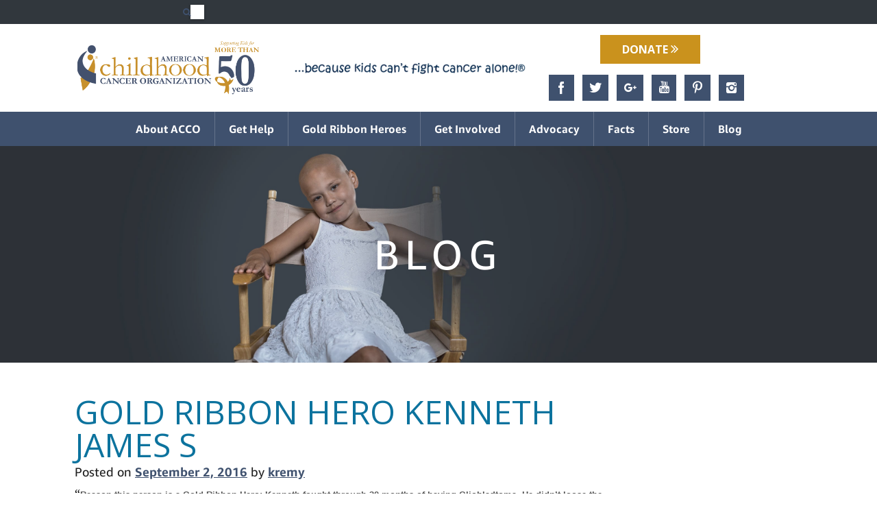

--- FILE ---
content_type: text/html; charset=UTF-8
request_url: https://www.acco.org/blog/gold-ribbon-hero-kenneth-james-s/
body_size: 21829
content:
<!DOCTYPE html>
<html
      lang="en-US">
<head>
  <meta charset="UTF-8" />
  <meta name="viewport" content="width=device-width, initial-scale=1, shrink-to-fit=no">
  <meta http-equiv="x-ua-compatible" content="ie=edge">
  <link rel="profile" href="https://gmpg.org/xfn/11" />
  <link rel="pingback" href="https://www.acco.org/xmlrpc.php" />
  <title>
    Gold Ribbon Hero Kenneth James S - ACCO  </title>

  <link rel="apple-touch-icon" sizes="180x180" href="https://www.acco.org/wp-content/themes/acco-new/img/favicons/apple-touch-icon.png">
  <link rel="icon" type="image/png" sizes="32x32" href="https://www.acco.org/wp-content/themes/acco-new/img/favicons/favicon-32x32.png">
  <link rel="icon" type="image/png" sizes="16x16" href="https://www.acco.org/wp-content/themes/acco-new/img/favicons/favicon-16x16.png">
  <link rel="manifest" href="https://www.acco.org/wp-content/themes/acco-new/img/favicons/manifest.json">
  <link rel="mask-icon" href="https://www.acco.org/wp-content/themes/acco-new/img/favicons/safari-pinned-tab.svg" color="#5bbad5">
  <meta name="theme-color" content="#ffffff">

  <!-- Global site tag (gtag.js) - Google Analytics -->
    
    <!-- Google tag (gtag.js) --> <script async src="https://www.googletagmanager.com/gtag/js?id=G-3RB38V4Z49"></script> <script> window.dataLayer = window.dataLayer || []; function gtag(){dataLayer.push(arguments);} gtag('js', new Date()); gtag('config', 'G-3RB38V4Z49'); </script>
    
<script async src="https://www.googletagmanager.com/gtag/js?id=UA-20648844-1"></script>
<script>
  window.dataLayer = window.dataLayer || [];
  function gtag(){dataLayer.push(arguments);}
  gtag('js', new Date());

  gtag('config', 'UA-20648844-1');
</script>
    
    

  
<!-- MapPress Easy Google Maps Version:2.94.15 (https://www.mappresspro.com) -->
<meta name='robots' content='index, follow, max-image-preview:large, max-snippet:-1, max-video-preview:-1' />
	<style>img:is([sizes="auto" i], [sizes^="auto," i]) { contain-intrinsic-size: 3000px 1500px }</style>
	
	<!-- This site is optimized with the Yoast SEO plugin v25.3.1 - https://yoast.com/wordpress/plugins/seo/ -->
	<link rel="canonical" href="https://www.acco.org/blog/gold-ribbon-hero-kenneth-james-s/" />
	<meta property="og:locale" content="en_US" />
	<meta property="og:type" content="article" />
	<meta property="og:title" content="Gold Ribbon Hero Kenneth James S - ACCO" />
	<meta property="og:description" content="“Reason this person is a Gold Ribbon Hero: Kenneth fought through 30 months of having Gliobladtoma. He didn&#8217;t loose the battle he won the war&hellip;" />
	<meta property="og:url" content="https://www.acco.org/blog/gold-ribbon-hero-kenneth-james-s/" />
	<meta property="og:site_name" content="ACCO" />
	<meta property="article:published_time" content="2016-09-02T16:36:00+00:00" />
	<meta property="og:image" content="https://www.acco.org/wp-content/uploads/2016/10/Kenneth-James-Sayles-1-354x630.png" />
	<meta property="og:image:width" content="750" />
	<meta property="og:image:height" content="1334" />
	<meta property="og:image:type" content="image/png" />
	<meta name="author" content="kremy" />
	<meta name="twitter:card" content="summary_large_image" />
	<meta name="twitter:label1" content="Written by" />
	<meta name="twitter:data1" content="kremy" />
	<script type="application/ld+json" class="yoast-schema-graph">{"@context":"https://schema.org","@graph":[{"@type":"WebPage","@id":"https://www.acco.org/blog/gold-ribbon-hero-kenneth-james-s/","url":"https://www.acco.org/blog/gold-ribbon-hero-kenneth-james-s/","name":"Gold Ribbon Hero Kenneth James S - ACCO","isPartOf":{"@id":"https://www.acco.org/#website"},"primaryImageOfPage":{"@id":"https://www.acco.org/blog/gold-ribbon-hero-kenneth-james-s/#primaryimage"},"image":{"@id":"https://www.acco.org/blog/gold-ribbon-hero-kenneth-james-s/#primaryimage"},"thumbnailUrl":"https://www.acco.org/wp-content/uploads/2016/10/Kenneth-James-Sayles-1-354x630.png","datePublished":"2016-09-02T16:36:00+00:00","author":{"@id":"https://www.acco.org/#/schema/person/acaad25ba2e73b6b1e4422d929c7e7ae"},"breadcrumb":{"@id":"https://www.acco.org/blog/gold-ribbon-hero-kenneth-james-s/#breadcrumb"},"inLanguage":"en-US","potentialAction":[{"@type":"ReadAction","target":["https://www.acco.org/blog/gold-ribbon-hero-kenneth-james-s/"]}]},{"@type":"ImageObject","inLanguage":"en-US","@id":"https://www.acco.org/blog/gold-ribbon-hero-kenneth-james-s/#primaryimage","url":"https://www.acco.org/wp-content/uploads/2016/10/Kenneth-James-Sayles-1-354x630.png","contentUrl":"https://www.acco.org/wp-content/uploads/2016/10/Kenneth-James-Sayles-1-354x630.png","width":750,"height":1334},{"@type":"BreadcrumbList","@id":"https://www.acco.org/blog/gold-ribbon-hero-kenneth-james-s/#breadcrumb","itemListElement":[{"@type":"ListItem","position":1,"name":"Home","item":"https://www.acco.org/"},{"@type":"ListItem","position":2,"name":"Blog","item":"https://www.acco.org/blog/"},{"@type":"ListItem","position":3,"name":"Gold Ribbon Hero Kenneth James S"}]},{"@type":"WebSite","@id":"https://www.acco.org/#website","url":"https://www.acco.org/","name":"ACCO","description":"American Childhood Cancer Association","potentialAction":[{"@type":"SearchAction","target":{"@type":"EntryPoint","urlTemplate":"https://www.acco.org/?s={search_term_string}"},"query-input":{"@type":"PropertyValueSpecification","valueRequired":true,"valueName":"search_term_string"}}],"inLanguage":"en-US"},{"@type":"Person","@id":"https://www.acco.org/#/schema/person/acaad25ba2e73b6b1e4422d929c7e7ae","name":"kremy","url":"https://www.acco.org/blog/author/kremy/"}]}</script>
	<!-- / Yoast SEO plugin. -->


<link rel='dns-prefetch' href='//cdnjs.cloudflare.com' />
<script type="text/javascript">
/* <![CDATA[ */
window._wpemojiSettings = {"baseUrl":"https:\/\/s.w.org\/images\/core\/emoji\/16.0.1\/72x72\/","ext":".png","svgUrl":"https:\/\/s.w.org\/images\/core\/emoji\/16.0.1\/svg\/","svgExt":".svg","source":{"concatemoji":"https:\/\/www.acco.org\/wp-includes\/js\/wp-emoji-release.min.js?ver=6.8.3"}};
/*! This file is auto-generated */
!function(s,n){var o,i,e;function c(e){try{var t={supportTests:e,timestamp:(new Date).valueOf()};sessionStorage.setItem(o,JSON.stringify(t))}catch(e){}}function p(e,t,n){e.clearRect(0,0,e.canvas.width,e.canvas.height),e.fillText(t,0,0);var t=new Uint32Array(e.getImageData(0,0,e.canvas.width,e.canvas.height).data),a=(e.clearRect(0,0,e.canvas.width,e.canvas.height),e.fillText(n,0,0),new Uint32Array(e.getImageData(0,0,e.canvas.width,e.canvas.height).data));return t.every(function(e,t){return e===a[t]})}function u(e,t){e.clearRect(0,0,e.canvas.width,e.canvas.height),e.fillText(t,0,0);for(var n=e.getImageData(16,16,1,1),a=0;a<n.data.length;a++)if(0!==n.data[a])return!1;return!0}function f(e,t,n,a){switch(t){case"flag":return n(e,"\ud83c\udff3\ufe0f\u200d\u26a7\ufe0f","\ud83c\udff3\ufe0f\u200b\u26a7\ufe0f")?!1:!n(e,"\ud83c\udde8\ud83c\uddf6","\ud83c\udde8\u200b\ud83c\uddf6")&&!n(e,"\ud83c\udff4\udb40\udc67\udb40\udc62\udb40\udc65\udb40\udc6e\udb40\udc67\udb40\udc7f","\ud83c\udff4\u200b\udb40\udc67\u200b\udb40\udc62\u200b\udb40\udc65\u200b\udb40\udc6e\u200b\udb40\udc67\u200b\udb40\udc7f");case"emoji":return!a(e,"\ud83e\udedf")}return!1}function g(e,t,n,a){var r="undefined"!=typeof WorkerGlobalScope&&self instanceof WorkerGlobalScope?new OffscreenCanvas(300,150):s.createElement("canvas"),o=r.getContext("2d",{willReadFrequently:!0}),i=(o.textBaseline="top",o.font="600 32px Arial",{});return e.forEach(function(e){i[e]=t(o,e,n,a)}),i}function t(e){var t=s.createElement("script");t.src=e,t.defer=!0,s.head.appendChild(t)}"undefined"!=typeof Promise&&(o="wpEmojiSettingsSupports",i=["flag","emoji"],n.supports={everything:!0,everythingExceptFlag:!0},e=new Promise(function(e){s.addEventListener("DOMContentLoaded",e,{once:!0})}),new Promise(function(t){var n=function(){try{var e=JSON.parse(sessionStorage.getItem(o));if("object"==typeof e&&"number"==typeof e.timestamp&&(new Date).valueOf()<e.timestamp+604800&&"object"==typeof e.supportTests)return e.supportTests}catch(e){}return null}();if(!n){if("undefined"!=typeof Worker&&"undefined"!=typeof OffscreenCanvas&&"undefined"!=typeof URL&&URL.createObjectURL&&"undefined"!=typeof Blob)try{var e="postMessage("+g.toString()+"("+[JSON.stringify(i),f.toString(),p.toString(),u.toString()].join(",")+"));",a=new Blob([e],{type:"text/javascript"}),r=new Worker(URL.createObjectURL(a),{name:"wpTestEmojiSupports"});return void(r.onmessage=function(e){c(n=e.data),r.terminate(),t(n)})}catch(e){}c(n=g(i,f,p,u))}t(n)}).then(function(e){for(var t in e)n.supports[t]=e[t],n.supports.everything=n.supports.everything&&n.supports[t],"flag"!==t&&(n.supports.everythingExceptFlag=n.supports.everythingExceptFlag&&n.supports[t]);n.supports.everythingExceptFlag=n.supports.everythingExceptFlag&&!n.supports.flag,n.DOMReady=!1,n.readyCallback=function(){n.DOMReady=!0}}).then(function(){return e}).then(function(){var e;n.supports.everything||(n.readyCallback(),(e=n.source||{}).concatemoji?t(e.concatemoji):e.wpemoji&&e.twemoji&&(t(e.twemoji),t(e.wpemoji)))}))}((window,document),window._wpemojiSettings);
/* ]]> */
</script>
<link rel='stylesheet' id='jquery.bxslider-css' href='https://www.acco.org/wp-content/plugins/bxslider-integration/assets/css/bxslider-integration.min.css?ver=6.8.3' type='text/css' media='all' />
<link rel='stylesheet' id='bootstrap-css-css' href='https://www.acco.org/wp-content/themes/acco-new/assets/css/bootstrap/css/bootstrap.min.css?ver=6.8.3' type='text/css' media='all' />
<link rel='stylesheet' id='animate-css' href='https://www.acco.org/wp-content/themes/acco-new/assets/css/animate.css?ver=6.8.3' type='text/css' media='all' />
<link rel='stylesheet' id='font-awesome-css' href='https://www.acco.org/wp-content/themes/acco-new/assets/css/font-awesome.min.css?ver=6.8.3' type='text/css' media='all' />
<link rel='stylesheet' id='slicknav-css' href='https://www.acco.org/wp-content/themes/acco-new/assets/css/slicknav.min.css?ver=6.8.3' type='text/css' media='all' />
<link rel='stylesheet' id='dev-style-sheet-css' href='https://www.acco.org/wp-content/themes/acco-new/style.css?t=1&#038;ver=6.8.3' type='text/css' media='all' />
<style id='wp-emoji-styles-inline-css' type='text/css'>

	img.wp-smiley, img.emoji {
		display: inline !important;
		border: none !important;
		box-shadow: none !important;
		height: 1em !important;
		width: 1em !important;
		margin: 0 0.07em !important;
		vertical-align: -0.1em !important;
		background: none !important;
		padding: 0 !important;
	}
</style>
<link rel='stylesheet' id='wp-block-library-css' href='https://www.acco.org/wp-includes/css/dist/block-library/style.min.css?ver=6.8.3' type='text/css' media='all' />
<style id='classic-theme-styles-inline-css' type='text/css'>
/*! This file is auto-generated */
.wp-block-button__link{color:#fff;background-color:#32373c;border-radius:9999px;box-shadow:none;text-decoration:none;padding:calc(.667em + 2px) calc(1.333em + 2px);font-size:1.125em}.wp-block-file__button{background:#32373c;color:#fff;text-decoration:none}
</style>
<link rel='stylesheet' id='mappress-leaflet-css' href='https://www.acco.org/wp-content/plugins/mappress-google-maps-for-wordpress/lib/leaflet/leaflet.css?ver=1.7.1' type='text/css' media='all' />
<link rel='stylesheet' id='mappress-css' href='https://www.acco.org/wp-content/plugins/mappress-google-maps-for-wordpress/css/mappress.css?ver=2.94.15' type='text/css' media='all' />
<style id='powerpress-player-block-style-inline-css' type='text/css'>


</style>
<style id='global-styles-inline-css' type='text/css'>
:root{--wp--preset--aspect-ratio--square: 1;--wp--preset--aspect-ratio--4-3: 4/3;--wp--preset--aspect-ratio--3-4: 3/4;--wp--preset--aspect-ratio--3-2: 3/2;--wp--preset--aspect-ratio--2-3: 2/3;--wp--preset--aspect-ratio--16-9: 16/9;--wp--preset--aspect-ratio--9-16: 9/16;--wp--preset--color--black: #000000;--wp--preset--color--cyan-bluish-gray: #abb8c3;--wp--preset--color--white: #ffffff;--wp--preset--color--pale-pink: #f78da7;--wp--preset--color--vivid-red: #cf2e2e;--wp--preset--color--luminous-vivid-orange: #ff6900;--wp--preset--color--luminous-vivid-amber: #fcb900;--wp--preset--color--light-green-cyan: #7bdcb5;--wp--preset--color--vivid-green-cyan: #00d084;--wp--preset--color--pale-cyan-blue: #8ed1fc;--wp--preset--color--vivid-cyan-blue: #0693e3;--wp--preset--color--vivid-purple: #9b51e0;--wp--preset--gradient--vivid-cyan-blue-to-vivid-purple: linear-gradient(135deg,rgba(6,147,227,1) 0%,rgb(155,81,224) 100%);--wp--preset--gradient--light-green-cyan-to-vivid-green-cyan: linear-gradient(135deg,rgb(122,220,180) 0%,rgb(0,208,130) 100%);--wp--preset--gradient--luminous-vivid-amber-to-luminous-vivid-orange: linear-gradient(135deg,rgba(252,185,0,1) 0%,rgba(255,105,0,1) 100%);--wp--preset--gradient--luminous-vivid-orange-to-vivid-red: linear-gradient(135deg,rgba(255,105,0,1) 0%,rgb(207,46,46) 100%);--wp--preset--gradient--very-light-gray-to-cyan-bluish-gray: linear-gradient(135deg,rgb(238,238,238) 0%,rgb(169,184,195) 100%);--wp--preset--gradient--cool-to-warm-spectrum: linear-gradient(135deg,rgb(74,234,220) 0%,rgb(151,120,209) 20%,rgb(207,42,186) 40%,rgb(238,44,130) 60%,rgb(251,105,98) 80%,rgb(254,248,76) 100%);--wp--preset--gradient--blush-light-purple: linear-gradient(135deg,rgb(255,206,236) 0%,rgb(152,150,240) 100%);--wp--preset--gradient--blush-bordeaux: linear-gradient(135deg,rgb(254,205,165) 0%,rgb(254,45,45) 50%,rgb(107,0,62) 100%);--wp--preset--gradient--luminous-dusk: linear-gradient(135deg,rgb(255,203,112) 0%,rgb(199,81,192) 50%,rgb(65,88,208) 100%);--wp--preset--gradient--pale-ocean: linear-gradient(135deg,rgb(255,245,203) 0%,rgb(182,227,212) 50%,rgb(51,167,181) 100%);--wp--preset--gradient--electric-grass: linear-gradient(135deg,rgb(202,248,128) 0%,rgb(113,206,126) 100%);--wp--preset--gradient--midnight: linear-gradient(135deg,rgb(2,3,129) 0%,rgb(40,116,252) 100%);--wp--preset--font-size--small: 13px;--wp--preset--font-size--medium: 20px;--wp--preset--font-size--large: 36px;--wp--preset--font-size--x-large: 42px;--wp--preset--spacing--20: 0.44rem;--wp--preset--spacing--30: 0.67rem;--wp--preset--spacing--40: 1rem;--wp--preset--spacing--50: 1.5rem;--wp--preset--spacing--60: 2.25rem;--wp--preset--spacing--70: 3.38rem;--wp--preset--spacing--80: 5.06rem;--wp--preset--shadow--natural: 6px 6px 9px rgba(0, 0, 0, 0.2);--wp--preset--shadow--deep: 12px 12px 50px rgba(0, 0, 0, 0.4);--wp--preset--shadow--sharp: 6px 6px 0px rgba(0, 0, 0, 0.2);--wp--preset--shadow--outlined: 6px 6px 0px -3px rgba(255, 255, 255, 1), 6px 6px rgba(0, 0, 0, 1);--wp--preset--shadow--crisp: 6px 6px 0px rgba(0, 0, 0, 1);}:where(.is-layout-flex){gap: 0.5em;}:where(.is-layout-grid){gap: 0.5em;}body .is-layout-flex{display: flex;}.is-layout-flex{flex-wrap: wrap;align-items: center;}.is-layout-flex > :is(*, div){margin: 0;}body .is-layout-grid{display: grid;}.is-layout-grid > :is(*, div){margin: 0;}:where(.wp-block-columns.is-layout-flex){gap: 2em;}:where(.wp-block-columns.is-layout-grid){gap: 2em;}:where(.wp-block-post-template.is-layout-flex){gap: 1.25em;}:where(.wp-block-post-template.is-layout-grid){gap: 1.25em;}.has-black-color{color: var(--wp--preset--color--black) !important;}.has-cyan-bluish-gray-color{color: var(--wp--preset--color--cyan-bluish-gray) !important;}.has-white-color{color: var(--wp--preset--color--white) !important;}.has-pale-pink-color{color: var(--wp--preset--color--pale-pink) !important;}.has-vivid-red-color{color: var(--wp--preset--color--vivid-red) !important;}.has-luminous-vivid-orange-color{color: var(--wp--preset--color--luminous-vivid-orange) !important;}.has-luminous-vivid-amber-color{color: var(--wp--preset--color--luminous-vivid-amber) !important;}.has-light-green-cyan-color{color: var(--wp--preset--color--light-green-cyan) !important;}.has-vivid-green-cyan-color{color: var(--wp--preset--color--vivid-green-cyan) !important;}.has-pale-cyan-blue-color{color: var(--wp--preset--color--pale-cyan-blue) !important;}.has-vivid-cyan-blue-color{color: var(--wp--preset--color--vivid-cyan-blue) !important;}.has-vivid-purple-color{color: var(--wp--preset--color--vivid-purple) !important;}.has-black-background-color{background-color: var(--wp--preset--color--black) !important;}.has-cyan-bluish-gray-background-color{background-color: var(--wp--preset--color--cyan-bluish-gray) !important;}.has-white-background-color{background-color: var(--wp--preset--color--white) !important;}.has-pale-pink-background-color{background-color: var(--wp--preset--color--pale-pink) !important;}.has-vivid-red-background-color{background-color: var(--wp--preset--color--vivid-red) !important;}.has-luminous-vivid-orange-background-color{background-color: var(--wp--preset--color--luminous-vivid-orange) !important;}.has-luminous-vivid-amber-background-color{background-color: var(--wp--preset--color--luminous-vivid-amber) !important;}.has-light-green-cyan-background-color{background-color: var(--wp--preset--color--light-green-cyan) !important;}.has-vivid-green-cyan-background-color{background-color: var(--wp--preset--color--vivid-green-cyan) !important;}.has-pale-cyan-blue-background-color{background-color: var(--wp--preset--color--pale-cyan-blue) !important;}.has-vivid-cyan-blue-background-color{background-color: var(--wp--preset--color--vivid-cyan-blue) !important;}.has-vivid-purple-background-color{background-color: var(--wp--preset--color--vivid-purple) !important;}.has-black-border-color{border-color: var(--wp--preset--color--black) !important;}.has-cyan-bluish-gray-border-color{border-color: var(--wp--preset--color--cyan-bluish-gray) !important;}.has-white-border-color{border-color: var(--wp--preset--color--white) !important;}.has-pale-pink-border-color{border-color: var(--wp--preset--color--pale-pink) !important;}.has-vivid-red-border-color{border-color: var(--wp--preset--color--vivid-red) !important;}.has-luminous-vivid-orange-border-color{border-color: var(--wp--preset--color--luminous-vivid-orange) !important;}.has-luminous-vivid-amber-border-color{border-color: var(--wp--preset--color--luminous-vivid-amber) !important;}.has-light-green-cyan-border-color{border-color: var(--wp--preset--color--light-green-cyan) !important;}.has-vivid-green-cyan-border-color{border-color: var(--wp--preset--color--vivid-green-cyan) !important;}.has-pale-cyan-blue-border-color{border-color: var(--wp--preset--color--pale-cyan-blue) !important;}.has-vivid-cyan-blue-border-color{border-color: var(--wp--preset--color--vivid-cyan-blue) !important;}.has-vivid-purple-border-color{border-color: var(--wp--preset--color--vivid-purple) !important;}.has-vivid-cyan-blue-to-vivid-purple-gradient-background{background: var(--wp--preset--gradient--vivid-cyan-blue-to-vivid-purple) !important;}.has-light-green-cyan-to-vivid-green-cyan-gradient-background{background: var(--wp--preset--gradient--light-green-cyan-to-vivid-green-cyan) !important;}.has-luminous-vivid-amber-to-luminous-vivid-orange-gradient-background{background: var(--wp--preset--gradient--luminous-vivid-amber-to-luminous-vivid-orange) !important;}.has-luminous-vivid-orange-to-vivid-red-gradient-background{background: var(--wp--preset--gradient--luminous-vivid-orange-to-vivid-red) !important;}.has-very-light-gray-to-cyan-bluish-gray-gradient-background{background: var(--wp--preset--gradient--very-light-gray-to-cyan-bluish-gray) !important;}.has-cool-to-warm-spectrum-gradient-background{background: var(--wp--preset--gradient--cool-to-warm-spectrum) !important;}.has-blush-light-purple-gradient-background{background: var(--wp--preset--gradient--blush-light-purple) !important;}.has-blush-bordeaux-gradient-background{background: var(--wp--preset--gradient--blush-bordeaux) !important;}.has-luminous-dusk-gradient-background{background: var(--wp--preset--gradient--luminous-dusk) !important;}.has-pale-ocean-gradient-background{background: var(--wp--preset--gradient--pale-ocean) !important;}.has-electric-grass-gradient-background{background: var(--wp--preset--gradient--electric-grass) !important;}.has-midnight-gradient-background{background: var(--wp--preset--gradient--midnight) !important;}.has-small-font-size{font-size: var(--wp--preset--font-size--small) !important;}.has-medium-font-size{font-size: var(--wp--preset--font-size--medium) !important;}.has-large-font-size{font-size: var(--wp--preset--font-size--large) !important;}.has-x-large-font-size{font-size: var(--wp--preset--font-size--x-large) !important;}
:where(.wp-block-post-template.is-layout-flex){gap: 1.25em;}:where(.wp-block-post-template.is-layout-grid){gap: 1.25em;}
:where(.wp-block-columns.is-layout-flex){gap: 2em;}:where(.wp-block-columns.is-layout-grid){gap: 2em;}
:root :where(.wp-block-pullquote){font-size: 1.5em;line-height: 1.6;}
</style>
<link rel='stylesheet' id='contact-form-7-css' href='https://www.acco.org/wp-content/plugins/contact-form-7/includes/css/styles.css?ver=6.1' type='text/css' media='all' />
<link rel='stylesheet' id='slb_core-css' href='https://www.acco.org/wp-content/plugins/simple-lightbox/client/css/app.css?ver=2.9.4' type='text/css' media='all' />
<link rel='stylesheet' id='heateor_sss_frontend_css-css' href='https://www.acco.org/wp-content/plugins/sassy-social-share/public/css/sassy-social-share-public.css?ver=3.3.76' type='text/css' media='all' />
<style id='heateor_sss_frontend_css-inline-css' type='text/css'>
.heateor_sss_button_instagram span.heateor_sss_svg,a.heateor_sss_instagram span.heateor_sss_svg{background:radial-gradient(circle at 30% 107%,#fdf497 0,#fdf497 5%,#fd5949 45%,#d6249f 60%,#285aeb 90%)}.heateor_sss_horizontal_sharing .heateor_sss_svg,.heateor_sss_standard_follow_icons_container .heateor_sss_svg{color:#fff;border-width:0px;border-style:solid;border-color:transparent}.heateor_sss_horizontal_sharing .heateorSssTCBackground{color:#666}.heateor_sss_horizontal_sharing span.heateor_sss_svg:hover,.heateor_sss_standard_follow_icons_container span.heateor_sss_svg:hover{border-color:transparent;}.heateor_sss_vertical_sharing span.heateor_sss_svg,.heateor_sss_floating_follow_icons_container span.heateor_sss_svg{color:#fff;border-width:0px;border-style:solid;border-color:transparent;}.heateor_sss_vertical_sharing .heateorSssTCBackground{color:#666;}.heateor_sss_vertical_sharing span.heateor_sss_svg:hover,.heateor_sss_floating_follow_icons_container span.heateor_sss_svg:hover{border-color:transparent;}@media screen and (max-width:783px) {.heateor_sss_vertical_sharing{display:none!important}}
</style>
<script type="text/javascript" src="https://www.acco.org/wp-includes/js/jquery/jquery.min.js?ver=3.7.1" id="jquery-core-js"></script>
<script type="text/javascript" src="https://www.acco.org/wp-includes/js/jquery/jquery-migrate.min.js?ver=3.4.1" id="jquery-migrate-js"></script>
<script type="text/javascript" src="https://www.acco.org/wp-content/plugins/bxslider-integration/assets/js/bxslider-integration.min.js?ver=6.8.3" id="jquery.bxslider-js"></script>
<link rel="https://api.w.org/" href="https://www.acco.org/wp-json/" /><link rel="alternate" title="JSON" type="application/json" href="https://www.acco.org/wp-json/wp/v2/posts/6126" /><link rel="EditURI" type="application/rsd+xml" title="RSD" href="https://www.acco.org/xmlrpc.php?rsd" />
<meta name="generator" content="WordPress 6.8.3" />
<link rel='shortlink' href='https://www.acco.org/?p=6126' />
<link rel="alternate" title="oEmbed (JSON)" type="application/json+oembed" href="https://www.acco.org/wp-json/oembed/1.0/embed?url=https%3A%2F%2Fwww.acco.org%2Fblog%2Fgold-ribbon-hero-kenneth-james-s%2F" />
<link rel="alternate" title="oEmbed (XML)" type="text/xml+oembed" href="https://www.acco.org/wp-json/oembed/1.0/embed?url=https%3A%2F%2Fwww.acco.org%2Fblog%2Fgold-ribbon-hero-kenneth-james-s%2F&#038;format=xml" />
            <script type="text/javascript"><!--
                                function powerpress_pinw(pinw_url){window.open(pinw_url, 'PowerPressPlayer','toolbar=0,status=0,resizable=1,width=460,height=320');	return false;}
                //-->

                // tabnab protection
                window.addEventListener('load', function () {
                    // make all links have rel="noopener noreferrer"
                    document.querySelectorAll('a[target="_blank"]').forEach(link => {
                        link.setAttribute('rel', 'noopener noreferrer');
                    });
                });
            </script>
            <!-- We need this for debugging -->
<!-- ACCO v2 | American Childhood Cancer Organization 2.0 -->
</head>
<body data-rsssl=1 class="wp-singular post-template-default single single-post postid-6126 single-format-standard wp-theme-acco-new responso_3 responso_3_5 inside-page" >

<header id="header">
  <div id="top" class="d-none d-md-block">
    <div class="container">
      <div id="nav-menu-top" class="row justify-content-end">
        <nav class="col-xl-4 col-md-5" id="">
          <ul class="sf-menu">
<li class="page_item page-item-381"><a href="https://www.acco.org/the-grassroots-e-bulletin/">&#8220;The Grassroots&#8221; e-Bulletin</a></li>
<li class="page_item page-item-25594"><a href="https://www.acco.org/18-loop-acco/">18 Loop + ACCO</a></li>
<li class="page_item page-item-14140"><a href="https://www.acco.org/2025-state-proclamations/">2025 State Proclamations</a></li>
<li class="page_item page-item-528"><a href="https://www.acco.org/24-hour-online-support/">24 Hour Online Peer Support</a></li>
<li class="page_item page-item-7863"><a href="https://www.acco.org/30smiles/">30 Days 30 Smiles</a></li>
<li class="page_item page-item-23208"><a href="https://www.acco.org/50th-anniversary-auction/">50th Anniversary Auction</a></li>
<li class="page_item page-item-14057"><a href="https://www.acco.org/abbys-survivor-story/">Abby&#8217;s Survivor Story</a></li>
<li class="page_item page-item-27"><a href="https://www.acco.org/about/">About ACCO</a></li>
<li class="page_item page-item-71"><a href="https://www.acco.org/about-childhood-cancer/">About Childhood Cancer</a></li>
<li class="page_item page-item-34411"><a href="https://www.acco.org/accessibility-statement/">Accessibility Statement</a></li>
<li class="page_item page-item-13187"><a href="https://www.acco.org/coronavirus/">ACCO and the Coronavirus</a></li>
<li class="page_item page-item-36342"><a href="https://www.acco.org/acco-annual-appeal-2023/">ACCO Annual Appeal 2023</a></li>
<li class="page_item page-item-14502"><a href="https://www.acco.org/acco-in-the-media/">ACCO in the Media</a></li>
<li class="page_item page-item-5137"><a href="https://www.acco.org/toonia/">ACCO Partners with Toonia</a></li>
<li class="page_item page-item-6636"><a href="https://www.acco.org/trademarks/">ACCO Registered Trademarks</a></li>
<li class="page_item page-item-205"><a href="https://www.acco.org/acco-supported-research/">ACCO Supported Research</a></li>
<li class="page_item page-item-6612"><a href="https://www.acco.org/take-a-pop-3/">ACCO Take a Pop, Share a Smile</a></li>
<li class="page_item page-item-176"><a href="https://www.acco.org/acco-webinars/">ACCO Webinars</a></li>
<li class="page_item page-item-42"><a href="https://www.acco.org/board-and-staff/">ACCO&#8217;s Board and Staff</a></li>
<li class="page_item page-item-6054"><a href="https://www.acco.org/privacy-policy/">ACCO’s Privacy Policy</a></li>
<li class="page_item page-item-5132"><a href="https://www.acco.org/action-days-2016/">Action Days 2016</a></li>
<li class="page_item page-item-7055"><a href="https://www.acco.org/actiondays17/">Action Days 2017</a></li>
<li class="page_item page-item-37642"><a href="https://www.acco.org/action-days-2026/">Action Days 2026</a></li>
<li class="page_item page-item-11491"><a href="https://www.acco.org/adelines-clubhouse/">Adeline&#8217;s Clubhouse &#8211; WI</a></li>
<li class="page_item page-item-10876"><a href="https://www.acco.org/advocacy/">Advocacy</a></li>
<li class="page_item page-item-36457"><a href="https://www.acco.org/advocacy-updates/">Advocacy Updates</a></li>
<li class="page_item page-item-7682"><a href="https://www.acco.org/album-2017-go-gold-awareness-shirts/">Album 2017 Go Gold Awareness Shirts</a></li>
<li class="page_item page-item-3289"><a href="https://www.acco.org/album-brendans-fund/">Album Brendan&#8217;s Fund</a></li>
<li class="page_item page-item-3414"><a href="https://www.acco.org/album-hope-4-heros/">Album Hope 4 Heros</a></li>
<li class="page_item page-item-5213"><a href="https://www.acco.org/album-hope4ccf/">Album Hope4CCF</a></li>
<li class="page_item page-item-3608"><a href="https://www.acco.org/album-light-up-gold-2015/">Album Light Up Gold 2015</a></li>
<li class="page_item page-item-2421"><a href="https://www.acco.org/album-love-for-zac/">Album Love for Zac</a></li>
<li class="page_item page-item-2092"><a href="https://www.acco.org/album-mason/">Album Mason</a></li>
<li class="page_item page-item-7754"><a href="https://www.acco.org/album-mayleas-journey/">Album Maylea&#8217;s Journey</a></li>
<li class="page_item page-item-5977"><a href="https://www.acco.org/album-over-the-m00n/">Album Over the M00n</a></li>
<li class="page_item page-item-5824"><a href="https://www.acco.org/album-over-the-moon/">Album Over the Moon</a></li>
<li class="page_item page-item-5932"><a href="https://www.acco.org/album-through-xen/">Album Through Xen</a></li>
<li class="page_item page-item-4028"><a href="https://www.acco.org/album-wyatt-warriors/">Album Wyatt&#8217; Warriors</a></li>
<li class="page_item page-item-11166"><a href="https://www.acco.org/amazongoesgold/">Amazon Goes Gold®</a></li>
<li class="page_item page-item-36038"><a href="https://www.acco.org/amped-electric-games-goes-gold/">Amped Electric Games GOES GOLD®</a></li>
<li class="page_item page-item-13435"><a href="https://www.acco.org/andrewsisolation/">Andrew&#8217;s Isolation Story</a></li>
<li class="page_item page-item-934"><a href="https://www.acco.org/angela-and-roi/">Angela and Roi</a></li>
<li class="page_item page-item-14149"><a href="https://www.acco.org/anthonys-survivor-story/">Anthony&#8217;s Survivor Story</a></li>
<li class="page_item page-item-10706"><a href="https://www.acco.org/arisbears/">Ari&#8217;s Bears- MD</a></li>
<li class="page_item page-item-14397"><a href="https://www.acco.org/ashleys-survivor-story/">Ashley&#8217;s Survivor Story</a></li>
<li class="page_item page-item-217"><a href="https://www.acco.org/awareness-tree/">Awareness Tree</a></li>
<li class="page_item page-item-7958"><a href="https://www.acco.org/tree-history/">Awareness Tree History</a></li>
<li class="page_item page-item-14253"><a href="https://www.acco.org/bake-along-with-acco/">Bake Along with ACCO</a></li>
<li class="page_item page-item-239"><a href="https://www.acco.org/become-a-partner/">Become a Partner</a></li>
<li class="page_item page-item-121"><a href="https://www.acco.org/bereavement/">Bereavement</a></li>
<li class="page_item page-item-418 current_page_parent"><a href="https://www.acco.org/blog/">Blog</a></li>
<li class="page_item page-item-1750"><a href="https://www.acco.org/blood-counts/">Blood Counts</a></li>
<li class="page_item page-item-36359"><a href="https://www.acco.org/bloom/">Bloom</a></li>
<li class="page_item page-item-1315"><a href="https://www.acco.org/bone-cancer/">Bone Cancer</a></li>
<li class="page_item page-item-130"><a href="https://www.acco.org/books/">Books</a></li>
<li class="page_item page-item-1320"><a href="https://www.acco.org/brain-cancers/">Brain Cancers</a></li>
<li class="page_item page-item-29351"><a href="https://www.acco.org/brain-tumor-awareness-month/">Brain Tumor Awareness Month</a></li>
<li class="page_item page-item-234"><a href="https://www.acco.org/c-change/">C-Change</a></li>
<li class="page_item page-item-28896"><a href="https://www.acco.org/cancer-de-cerebro/">Cáncer de Cerebro</a></li>
<li class="page_item page-item-28548"><a href="https://www.acco.org/cancer-oseo/">Cáncer Óseo</a></li>
<li class="page_item page-item-1951"><a href="https://www.acco.org/candlelighters-expands-mission-to-include-research/">Candlelighters Expands Mission To Include Research</a></li>
<li class="page_item page-item-22529"><a href="https://www.acco.org/cars-donations/">CARS Donations</a></li>
<li class="page_item page-item-14537"><a href="https://www.acco.org/ccam-september-2025/">CCAM &#8211; September 2025</a></li>
<li class="page_item page-item-14419"><a href="https://www.acco.org/chads-survivor-story/">Chad&#8217;s Survivor Story</a></li>
<li class="page_item page-item-2388"><a href="https://www.acco.org/cheechas-fresh-healthy/">Cheecha&#8217;s Fresh &#038; Healthy</a></li>
<li class="page_item page-item-21597"><a href="https://www.acco.org/chemobitessteven/">Chemo Bites with ACCO and Steven the Cancer Crusher</a></li>
<li class="page_item page-item-1756"><a href="https://www.acco.org/chemotherapy-drug-administration/">Chemotherapy Drug Administration</a></li>
<li class="page_item page-item-3096"><a href="https://www.acco.org/awarenessmap/">Childhood Cancer Awareness Map</a></li>
<li class="page_item page-item-226"><a href="https://www.acco.org/childhood-cancer-legislation/">Childhood Cancer Legislation</a></li>
<li class="page_item page-item-4707"><a href="https://www.acco.org/childhood-cancer-statistics/">Childhood Cancer Statistics</a></li>
<li class="page_item page-item-1328"><a href="https://www.acco.org/childhood-leukemias/">Childhood Leukemias</a></li>
<li class="page_item page-item-1344"><a href="https://www.acco.org/childhood-lymphomas/">Childhood Lymphomas</a></li>
<li class="page_item page-item-1972"><a href="https://www.acco.org/childrens-oncology-group-cog-new-cooperative-group-created/">Children’s Oncology Group (COG): New Cooperative Group Created</a></li>
<li class="page_item page-item-6627"><a href="https://www.acco.org/cbp-gm-2016/">Christmas Boat Parade Grand Marshals 2016</a></li>
<li class="page_item page-item-105"><a href="https://www.acco.org/clinical-trials/">Clinical Trials</a></li>
<li class="page_item page-item-1975"><a href="https://www.acco.org/clinical-trials-part-i/">Clinical Trials Part I</a></li>
<li class="page_item page-item-24025"><a href="https://www.acco.org/cloudsmovie/">Clouds Movie Raises Awareness for Osteosarcoma and Childhood Cancer</a></li>
<li class="page_item page-item-89"><a href="https://www.acco.org/cog-treatment-centers/">COG Treatment Centers</a></li>
<li class="page_item page-item-14084"><a href="https://www.acco.org/coltons-survivor-story/">Colton&#8217;s Survivor Story</a></li>
<li class="page_item page-item-568"><a href="https://www.acco.org/comfort-kit/">Comfort Kit</a></li>
<li class="page_item page-item-1758"><a href="https://www.acco.org/complementary-and-alternative-medicine/">Complementary and Alternative Medicine</a></li>
<li class="page_item page-item-68"><a href="https://www.acco.org/contact/">Contact ACCO</a></li>
<li class="page_item page-item-1979"><a href="https://www.acco.org/cord-blood-transplantation/">Cord Blood Transplantation</a></li>
<li class="page_item page-item-13320"><a href="https://www.acco.org/coronavirus-links/">Coronavirus Links</a></li>
<li class="page_item page-item-5407"><a href="https://www.acco.org/corporate-events/">Corporate Events</a></li>
<li class="page_item page-item-13158"><a href="https://www.acco.org/corporate-partnerships/">Corporate Partnerships</a></li>
<li class="page_item page-item-158"><a href="https://www.acco.org/cozy-cares-journal/">Cozy Cares Journal</a></li>
<li class="page_item page-item-565"><a href="https://www.acco.org/cozy-cat/">Cozy Cat Stuffed Animal</a></li>
<li class="page_item page-item-13614"><a href="https://www.acco.org/cpap-bipap-donation/">CPAP/BiPAP Donation</a></li>
<li class="page_item page-item-229"><a href="https://www.acco.org/ongoingadvocacy/">Current and Ongoing Advocacy</a></li>
<li class="page_item page-item-14248"><a href="https://www.acco.org/dance-along-with-acco/">Dance Along with ACCO</a></li>
<li class="page_item page-item-14006"><a href="https://www.acco.org/devins-isolation-story/">Devin&#8217;s Isolation Story</a></li>
<li class="page_item page-item-532"><a href="https://www.acco.org/diagnosis/">Diagnosis</a></li>
<li class="page_item page-item-10891"><a href="https://www.acco.org/digital-advocacy/">Digital Advocacy</a></li>
<li class="page_item page-item-13642"><a href="https://www.acco.org/digital-library/">Digital Library</a></li>
<li class="page_item page-item-26536"><a href="https://www.acco.org/dipg/">DIPG</a></li>
<li class="page_item page-item-30278"><a href="https://www.acco.org/dipg-es/">DIPG</a></li>
<li class="page_item page-item-14020"><a href="https://www.acco.org/dipg-awareness-day/">DIPG Awareness Day</a></li>
<li class="page_item page-item-1688"><a href="https://www.acco.org/distribution-re-stock-form/">Distribution Re-stock Form</a></li>
<li class="page_item page-item-589"><a href="https://www.acco.org/donate/">Donate Now</a></li>
<li class="page_item page-item-590"><a href="https://www.acco.org/donor-rights/">Donor Rights</a></li>
<li class="page_item page-item-13710"><a href="https://www.acco.org/draw-alongs-with-acco/">Draw Alongs with ACCO</a></li>
<li class="page_item page-item-1762"><a href="https://www.acco.org/drugs-chemotherapy-drugs-and-other-pharmaceuticals/">Drugs: Chemotherapy Drugs and Other Pharmaceuticals</a></li>
<li class="page_item page-item-1754"><a href="https://www.acco.org/drugs-how-chemotherapy-works/">Drugs: How Chemotherapy Works</a></li>
<li class="page_item page-item-1768"><a href="https://www.acco.org/drugs-side-effects-of-chemotherapy/">Drugs: Side Effects of Chemotherapy</a></li>
<li class="page_item page-item-12988"><a href="https://www.acco.org/eagles-treasures-in-heaven-tx/">Eagles Treasures in Heaven- TX</a></li>
<li class="page_item page-item-94"><a href="https://www.acco.org/education-issues/">Education Issues</a></li>
<li class="page_item page-item-97"><a href="https://www.acco.org/education-scholarships/">Education Scholarships</a></li>
<li class="page_item page-item-13662"><a href="https://www.acco.org/elises-isolation-story/">Elise&#8217;s Isolation Story</a></li>
<li class="page_item page-item-14070"><a href="https://www.acco.org/emmas-survivor-story/">Emma&#8217;s Survivor Story</a></li>
<li class="page_item page-item-13463"><a href="https://www.acco.org/emotional-communication-kit-online/">Emotional Communication Kit: Online!</a></li>
<li class="page_item page-item-12771"><a href="https://www.acco.org/la-roche-posay/">Emotional Communication Kits</a></li>
<li class="page_item page-item-5437"><a href="https://www.acco.org/event-registration/">Event Registration</a></li>
<li class="page_item page-item-30880"><a href="https://www.acco.org/ewings-sarcoma/">Ewing&#8217;s Sarcoma</a></li>
<li class="page_item page-item-10889"><a href="https://www.acco.org/federal/">Federal</a></li>
<li class="page_item page-item-8300 page_item_has_children"><a href="https://www.acco.org/financial/">Financial</a>
<ul class='children'>
	<li class="page_item page-item-6218"><a href="https://www.acco.org/financial/social-security-disability/">Getting Social Security Benefits For a Child with Cancer</a></li>
</ul>
</li>
<li class="page_item page-item-520"><a href="https://www.acco.org/for-families/">For Families</a></li>
<li class="page_item page-item-191"><a href="https://www.acco.org/for-kids/">For Kids</a></li>
<li class="page_item page-item-196"><a href="https://www.acco.org/for-siblings/">For Siblings</a></li>
<li class="page_item page-item-194"><a href="https://www.acco.org/for-teens/">For Teens</a></li>
<li class="page_item page-item-14395"><a href="https://www.acco.org/franciscos-survivor-story/">Francisco&#8217;s Survivor Story</a></li>
<li class="page_item page-item-37204"><a href="https://www.acco.org/fundraise/">Fundraise</a></li>
<li class="page_item page-item-11647"><a href="https://www.acco.org/gavinfritts/">Gavin Fritts Shining Star &#8211; NC</a></li>
<li class="page_item page-item-14174"><a href="https://www.acco.org/gavins-survivor-story/">Gavin&#8217;s Survivor Story</a></li>
<li class="page_item page-item-1982"><a href="https://www.acco.org/genetic-changes-in-cancer-second-of-three-parts/">Genetic Changes in Cancer: Second of Three Parts</a></li>
<li class="page_item page-item-1984"><a href="https://www.acco.org/genetics-and-anti-leukemia-therapy-the-tpmt-story/">Genetics and Anti-Leukemia Therapy: The TPMT Story</a></li>
<li class="page_item page-item-524"><a href="https://www.acco.org/get-help-from-a-local-division/">Get Help from a Local Division</a></li>
<li class="page_item page-item-414"><a href="https://www.acco.org/get-involved/">Get Involved</a></li>
<li class="page_item page-item-7728"><a href="https://www.acco.org/maylea/">Giggles of Gold Project</a></li>
<li class="page_item page-item-6360"><a href="https://www.acco.org/givingtuesday/">Giving Tuesday</a></li>
<li class="page_item page-item-4254"><a href="https://www.acco.org/global-childhood-cancer-event/">Global Childhood Cancer Event</a></li>
<li class="page_item page-item-253"><a href="https://www.acco.org/gogold/">Go Gold For Kids With Cancer®</a></li>
<li class="page_item page-item-35569"><a href="https://www.acco.org/go-gold-gala/">GO GOLD® Gala</a></li>
<li class="page_item page-item-34042"><a href="https://www.acco.org/go-gold-the-run/">GO GOLD® THE RUN</a></li>
<li class="page_item page-item-3297"><a href="https://www.acco.org/gold-ribbon-awareness/">Gold Ribbon Awareness</a></li>
<li class="page_item page-item-65"><a href="https://www.acco.org/gold-ribbon-heroes/">Gold Ribbon Heroes</a></li>
<li class="page_item page-item-13817"><a href="https://www.acco.org/gold-wall-of-gratitude/">Gold Wall of Gratitude</a></li>
<li class="page_item page-item-4631"><a href="https://www.acco.org/goldenangels/">Golden Angels &#8211; Puerto Rico (PR)</a></li>
<li class="page_item page-item-12853"><a href="https://www.acco.org/golden-warriors-of-maine-me/">Golden Warriors of Maine &#8211; ME</a></li>
<li class="page_item page-item-14066"><a href="https://www.acco.org/graces-survivor-story/">Grace&#8217;s Survivor Story</a></li>
<li class="page_item page-item-6538"><a href="https://www.acco.org/green-family/">Green Family</a></li>
<li class="page_item page-item-23"><a href="https://www.acco.org/groups/">Groups</a></li>
<li class="page_item page-item-14098"><a href="https://www.acco.org/hannahs-survivor-story/">Hannah&#8217;s Survivor Story</a></li>
<li class="page_item page-item-1831"><a href="https://www.acco.org/health-related-outcomes-for-hodgkin-disease-survivors/">Health-Related Outcomes for Hodgkin Disease Survivors</a></li>
<li class="page_item page-item-31010"><a href="https://www.acco.org/hepatoblastoma-cancer-de-higado/">Hepatoblastoma (Cáncer de Hígado)</a></li>
<li class="page_item page-item-1339"><a href="https://www.acco.org/hepatoblastoma/">Hepatoblastoma (Liver Cancer)</a></li>
<li class="page_item page-item-170"><a href="https://www.acco.org/hero-beads/">Hero Beads®</a></li>
<li class="page_item page-item-37"><a href="https://www.acco.org/history/">History of ACCO</a></li>
<li class="page_item page-item-551"><a href="https://www.acco.org/history-timeline/">History Timeline</a></li>
<li class="page_item page-item-2"><a href="https://www.acco.org/">Home</a></li>
<li class="page_item page-item-1407"><a href="https://www.acco.org/home-2/">Home</a></li>
<li class="page_item page-item-3235"><a href="https://www.acco.org/hope4heroes/">Hope 4 Heroes &#8211; CO</a></li>
<li class="page_item page-item-34438"><a href="https://www.acco.org/hope-amidst-sorrow/">Hope Amidst Sorrow: A Seminar for Bereaved Parents</a></li>
<li class="page_item page-item-5188"><a href="https://www.acco.org/hope4ccf/">Hope4CCF &#8211; LA</a></li>
<li class="page_item page-item-1760"><a href="https://www.acco.org/hydrocephalus-shunts-and-gamma-knife/">Hydrocephalus, Shunts, and Gamma Knife</a></li>
<li class="page_item page-item-13521"><a href="https://www.acco.org/i-feel-afraid/">I feel afraid.</a></li>
<li class="page_item page-item-13503"><a href="https://www.acco.org/i-feel-angry/">I feel angry.</a></li>
<li class="page_item page-item-13509"><a href="https://www.acco.org/i-feel-bored/">I feel bored.</a></li>
<li class="page_item page-item-13525"><a href="https://www.acco.org/i-feel-disgusted/">I feel disgusted.</a></li>
<li class="page_item page-item-13490"><a href="https://www.acco.org/i-feel-happy/">I feel happy.</a></li>
<li class="page_item page-item-13494"><a href="https://www.acco.org/i-feel-proud/">I feel proud.</a></li>
<li class="page_item page-item-13472"><a href="https://www.acco.org/i-feel-sad/">I feel sad.</a></li>
<li class="page_item page-item-13498"><a href="https://www.acco.org/i-feel-surprised/">I feel surprised.</a></li>
<li class="page_item page-item-13519"><a href="https://www.acco.org/i-feel-tired/">I feel tired.</a></li>
<li class="page_item page-item-4697"><a href="https://www.acco.org/iccd/">ICCD</a></li>
<li class="page_item page-item-1986"><a href="https://www.acco.org/improving-informed-consent-in-childhood-cancer-trials/">Improving Informed Consent in Childhood Cancer Trials</a></li>
<li class="page_item page-item-10881"><a href="https://www.acco.org/international/">International Advocacy</a></li>
<li class="page_item page-item-33565"><a href="https://www.acco.org/iccd-2024/">International Childhood Cancer Day &#8211; 2024</a></li>
<li class="page_item page-item-4711"><a href="https://www.acco.org/international-statistics/">International Statistics</a></li>
<li class="page_item page-item-14265"><a href="https://www.acco.org/irenes-survivor-story/">Irene&#8217;s Survivor Story</a></li>
<li class="page_item page-item-1977"><a href="https://www.acco.org/its-only-a-phase-clinical-trials-part-ii/">It’s only a Phase! Clinical Trials Part II</a></li>
<li class="page_item page-item-10615"><a href="https://www.acco.org/jake/">Jake&#8217;s Dragon Foundation &#8211; PA</a></li>
<li class="page_item page-item-14329"><a href="https://www.acco.org/jeffs-survivor-story/">Jeff&#8217;s Survivor Story</a></li>
<li class="page_item page-item-241"><a href="https://www.acco.org/jelsert/">Jel Sert</a></li>
<li class="page_item page-item-14399"><a href="https://www.acco.org/jennifers-survivor-story/">Jennifer&#8217;s Survivor Story</a></li>
<li class="page_item page-item-14176"><a href="https://www.acco.org/jensens-survivor-story/">Jensen&#8217;s Survivor Story</a></li>
<li class="page_item page-item-14283"><a href="https://www.acco.org/jillians-survivor-story/">Jillian&#8217;s Survivor Story</a></li>
<li class="page_item page-item-14286"><a href="https://www.acco.org/juanitas-survivor-story/">Juanita&#8217;s Survivor Story</a></li>
<li class="page_item page-item-2370"><a href="https://www.acco.org/karis-cause/">Karis&#8217; Cause</a></li>
<li class="page_item page-item-13446"><a href="https://www.acco.org/kartersisolation/">Karter&#8217;s Isolation Story</a></li>
<li class="page_item page-item-14109"><a href="https://www.acco.org/karters-survivor-story/">Karter&#8217;s Survivor Story</a></li>
<li class="page_item page-item-14178"><a href="https://www.acco.org/kaydences-survivor-story/">Kaydence&#8217;s Survivor Story</a></li>
<li class="page_item page-item-554"><a href="https://www.acco.org/kemper/">Kemper Foods International</a></li>
<li class="page_item page-item-36077"><a href="https://www.acco.org/ks-acco/">Kendra Scott Supports Kids with Cancer</a></li>
<li class="page_item page-item-6560"><a href="https://www.acco.org/kovach-family/">Kovach Family</a></li>
<li class="page_item page-item-11687"><a href="https://www.acco.org/laborinlovebuildinginhope/">Labor in Love: Building in Hope &#8211; OR</a></li>
<li class="page_item page-item-99"><a href="https://www.acco.org/late-effects/">Late Effects</a></li>
<li class="page_item page-item-30421"><a href="https://www.acco.org/leucemias-infantiles/">Leucemias Infantiles</a></li>
<li class="page_item page-item-14427"><a href="https://www.acco.org/lilys-survivor-story/">Lily&#8217;s Survivor Story</a></li>
<li class="page_item page-item-31268"><a href="https://www.acco.org/linfomas-infantiles/">Linfomas Infantiles</a></li>
<li class="page_item page-item-4490"><a href="https://www.acco.org/live-newsfeed/">Live Newsfeed</a></li>
<li class="page_item page-item-36912"><a href="https://www.acco.org/lived-experience-of-cancer-a-who-study/">Lived Experience of Cancer: A WHO Study</a></li>
<li class="page_item page-item-290"><a href="https://www.acco.org/local-groups/">Local Groups</a></li>
<li class="page_item page-item-14401"><a href="https://www.acco.org/logans-survivor-story/">Logan&#8217;s Survivor Story</a></li>
<li class="page_item page-item-2408"><a href="https://www.acco.org/love-for-zac/">Love for Zac &#8211; CA</a></li>
<li class="page_item page-item-36370"><a href="https://www.acco.org/make-it-cute/">Make It Cute</a></li>
<li class="page_item page-item-13433"><a href="https://www.acco.org/masonsisolation/">Mason&#8217;s Isolation Story</a></li>
<li class="page_item page-item-24088"><a href="https://www.acco.org/matilda-jane/">Matilda Jane</a></li>
<li class="page_item page-item-518"><a href="https://www.acco.org/medical-play-kit/">Medical Play Kit</a></li>
<li class="page_item page-item-14243"><a href="https://www.acco.org/mias-isolation-story/">Mia&#8217;s Isolation Story</a></li>
<li class="page_item page-item-7021"><a href="https://www.acco.org/microsoft/">Microsoft</a></li>
<li class="page_item page-item-7085"><a href="https://www.acco.org/mission-of-hope/">Mission of Hope &#8211; Sean Swarner Cancer Climber</a></li>
<li class="page_item page-item-32"><a href="https://www.acco.org/mission-statement/">Mission Statement</a></li>
<li class="page_item page-item-14383"><a href="https://www.acco.org/mollys-survivor-story/">Molly&#8217;s Survivor Story</a></li>
<li class="page_item page-item-36393"><a href="https://www.acco.org/name-shirts-are-back-in-2025/">Name Shirts are Back in 2025!</a></li>
<li class="page_item page-item-13167"><a href="https://www.acco.org/national-pajama-day/">National Pajama Day</a></li>
<li class="page_item page-item-1349"><a href="https://www.acco.org/neuroblastoma/">Neuroblastoma</a></li>
<li class="page_item page-item-32359"><a href="https://www.acco.org/neuroblastoma-2/">Neuroblastoma</a></li>
<li class="page_item page-item-1988"><a href="https://www.acco.org/neuropsychological-testing-an-excerpt-from-educating-the-child/">Neuropsychological Testing: An Excerpt from Educating the Child</a></li>
<li class="page_item page-item-1990"><a href="https://www.acco.org/new-approaches-for-resistant-brain-tumors/">New Approaches for Resistant Brain Tumors</a></li>
<li class="page_item page-item-40"><a href="https://www.acco.org/news-and-press/">News and Press</a></li>
<li class="page_item page-item-4365"><a href="https://www.acco.org/newsfeed-test/">Newsfeed Test</a></li>
<li class="page_item page-item-11391"><a href="https://www.acco.org/nickys-heart-of-gold-pa/">Nicky&#8217;s Heart of Gold &#8211; PA</a></li>
<li class="page_item page-item-13438"><a href="https://www.acco.org/noahsisolation/">Noah&#8217;s Isolation Story</a></li>
<li class="page_item page-item-11076"><a href="https://www.acco.org/orangeribbon/">Orange Ribbon Foundation</a></li>
<li class="page_item page-item-1746"><a href="https://www.acco.org/osteonecrosis-a-source-of-bone-pain-and-loss-of-function/">Osteonecrosis: A Source of Bone Pain and Loss of Function</a></li>
<li class="page_item page-item-7340"><a href="https://www.acco.org/goodwillchill/">Otter Pop Vibes Tour #GoodWillChill</a></li>
<li class="page_item page-item-186"><a href="https://www.acco.org/outside-resources/">Outside Resources</a></li>
<li class="page_item page-item-1992"><a href="https://www.acco.org/palliative-or-hospice-care-does-my-child-need-this-service/">Palliative or Hospice Care: Does my child need this service?</a></li>
<li class="page_item page-item-246"><a href="https://www.acco.org/palmco/">Palmco</a></li>
<li class="page_item page-item-10142"><a href="https://www.acco.org/pwap/">Paranormal With a Purpose &#8211; FL</a></li>
<li class="page_item page-item-2438"><a href="https://www.acco.org/paulandthedragon/">Paul and the Dragon</a></li>
<li class="page_item page-item-166"><a href="https://www.acco.org/paul-and-the-dragon-dvd/">Paul and the Dragon Video</a></li>
<li class="page_item page-item-13424"><a href="https://www.acco.org/paxtonsisolation/">Paxton&#8217;s Isolation Story</a></li>
<li class="page_item page-item-34857"><a href="https://www.acco.org/pediatric-cancer-teaching-resources-for-professionals-educators/">Pediatric Cancer Teaching Resources For Professionals &amp; Educators</a></li>
<li class="page_item page-item-396"><a href="https://www.acco.org/pjammin/">PJammin® For Kids with Cancer</a></li>
<li class="page_item page-item-7315"><a href="https://www.acco.org/pjamminfaq/">PJammin® Frequently Asked Questions</a></li>
<li class="page_item page-item-1764"><a href="https://www.acco.org/ports-and-central-lines/">Ports and Central Lines</a></li>
<li class="page_item page-item-1994"><a href="https://www.acco.org/practical-genetics-in-cancer-the-human-genetic-code/">Practical Genetics in Cancer: The Human Genetic Code</a></li>
<li class="page_item page-item-35046"><a href="https://www.acco.org/preventing-hearing-loss-from-chemo/">Preventing Hearing Loss from Chemo</a></li>
<li class="page_item page-item-13222"><a href="https://www.acco.org/print-at-home-coloring-pages/">Print-at-Home Coloring Pages</a></li>
<li class="page_item page-item-14447"><a href="https://www.acco.org/quick-links/">Quick Links</a></li>
<li class="page_item page-item-404"><a href="https://www.acco.org/raise-awareness-2/">Raise Awareness</a></li>
<li class="page_item page-item-1141"><a href="https://www.acco.org/raise-awareness/">Raise Awareness</a></li>
<li class="page_item page-item-530"><a href="https://www.acco.org/read-about-it-acco-publications/">Read About It: ACCO Publications</a></li>
<li class="page_item page-item-13870"><a href="https://www.acco.org/read-alongs-with-acco/">Read Alongs with ACCO</a></li>
<li class="page_item page-item-1996"><a href="https://www.acco.org/relapsed-all-chemotherapy-vs-transplant/">Relapsed ALL: Chemotherapy vs Transplant</a></li>
<li class="page_item page-item-1998"><a href="https://www.acco.org/relapsed-all-questions-for-parents-to-ask/">Relapsed ALL: Questions for Parents to Ask</a></li>
<li class="page_item page-item-10"><a href="https://www.acco.org/research/">Research</a></li>
<li class="page_item page-item-208"><a href="https://www.acco.org/research-articles/">Research Articles</a></li>
<li class="page_item page-item-1766"><a href="https://www.acco.org/researching-the-medical-literature/">Researching the Medical Literature</a></li>
<li class="page_item page-item-1352"><a href="https://www.acco.org/retinoblastoma/">Retinoblastoma</a></li>
<li class="page_item page-item-1355"><a href="https://www.acco.org/rhabdoid-tumors/">Rhabdoid Tumors</a></li>
<li class="page_item page-item-5985"><a href="https://www.acco.org/ribbons-of-gold/">Ribbons of Gold &#8211; WI</a></li>
<li class="page_item page-item-6423"><a href="https://www.acco.org/rock-bottom/">Rock Bottom</a></li>
<li class="page_item page-item-6566"><a href="https://www.acco.org/rbfamilies2016/">Rock Bottom Holiday Families</a></li>
<li class="page_item page-item-1406"><a href="https://www.acco.org/sample-page-2/">Sample Page</a></li>
<li class="page_item page-item-14530"><a href="https://www.acco.org/sarcoma-awareness-month/">Sarcoma Awareness Month</a></li>
<li class="page_item page-item-1358"><a href="https://www.acco.org/sarcomas/">Sarcomas</a></li>
<li class="page_item page-item-32674"><a href="https://www.acco.org/sarcomas-2/">Sarcomas</a></li>
<li class="page_item page-item-6585"><a href="https://www.acco.org/scherff-family/">Scherff Family</a></li>
<li class="page_item page-item-13384"><a href="https://www.acco.org/sew-to-save-lives/">Sew to Save Lives</a></li>
<li class="page_item page-item-14250"><a href="https://www.acco.org/sing-along-with-acco/">Sing Along with ACCO</a></li>
<li class="page_item page-item-391"><a href="https://www.acco.org/sitemap/">Sitemap</a></li>
<li class="page_item page-item-13309"><a href="https://www.acco.org/social-isolation-stories/">Social Isolation Stories</a></li>
<li class="page_item page-item-37277"><a href="https://www.acco.org/stamp-for-a-cause-with-maniology/">Stamp for a Cause with Maniology</a></li>
<li class="page_item page-item-13045"><a href="https://www.acco.org/stamp/">Stamp Out Childhood Cancer</a></li>
<li class="page_item page-item-123"><a href="https://www.acco.org/start-a-division/">Start a Division or Group</a></li>
<li class="page_item page-item-7261"><a href="https://www.acco.org/state/">State</a></li>
<li class="page_item page-item-12073"><a href="https://www.acco.org/state-comprehensive-cancer-control-plan/">State Comprehensive Cancer Control Plan</a></li>
<li class="page_item page-item-13667"><a href="https://www.acco.org/stevens-isolation-story/">Steven&#8217;s Isolation Story</a></li>
<li class="page_item page-item-1730"><a href="https://www.acco.org/stories-from-adult-and-child-survivors/">Stories from Adult and Child Survivors</a></li>
<li class="page_item page-item-7210"><a href="https://www.acco.org/kobie/">Strength to Survive Childhood Cancer Foundation &#8211; HI</a></li>
<li class="page_item page-item-1725"><a href="https://www.acco.org/suicidal-thoughts-and-attempts-in-adult-survivors/">Suicidal Thoughts and Attempts in Adult Survivors</a></li>
<li class="page_item page-item-6552"><a href="https://www.acco.org/sullivan-family/">Sullivan Family</a></li>
<li class="page_item page-item-13972"><a href="https://www.acco.org/survivor-stories/">Survivor Stories</a></li>
<li class="page_item page-item-30176"><a href="https://www.acco.org/survivor-stories-alec/">Survivor Stories: Alec</a></li>
<li class="page_item page-item-30156"><a href="https://www.acco.org/survivor-stories-alex/">Survivor Stories: Alex</a></li>
<li class="page_item page-item-30124"><a href="https://www.acco.org/survivor-stories-ashley/">Survivor Stories: Ashley</a></li>
<li class="page_item page-item-30164"><a href="https://www.acco.org/survivor-stories-cara/">Survivor Stories: Cara</a></li>
<li class="page_item page-item-30168"><a href="https://www.acco.org/survivor-stories-jordan/">Survivor Stories: Jordan</a></li>
<li class="page_item page-item-30239"><a href="https://www.acco.org/survivor-stories-meg/">Survivor Stories: Meg</a></li>
<li class="page_item page-item-30679"><a href="https://www.acco.org/survivor-stories-payal/">Survivor Stories: Payal</a></li>
<li class="page_item page-item-30161"><a href="https://www.acco.org/survivor-stories-ronald/">Survivor Stories: Ronald</a></li>
<li class="page_item page-item-30174"><a href="https://www.acco.org/survivor-stories-taylor/">Survivor Stories: Taylor</a></li>
<li class="page_item page-item-30127"><a href="https://www.acco.org/survivor-stories-tj/">Survivor Stories: TJ</a></li>
<li class="page_item page-item-30171"><a href="https://www.acco.org/survivor-stories-victoria/">Survivor Stories: Victoria</a></li>
<li class="page_item page-item-198"><a href="https://www.acco.org/targeted-therapeutics/">Targeted Therapeutics</a></li>
<li class="page_item page-item-2000"><a href="https://www.acco.org/targeted-therapeutics-workshop-at-international-cancer-congress/">Targeted Therapeutics Workshop at International Cancer Congress</a></li>
<li class="page_item page-item-2002"><a href="https://www.acco.org/targeting-cancer-in-the-21st-century/">Targeting Cancer In The 21st Century</a></li>
<li class="page_item page-item-5405"><a href="https://www.acco.org/team-go-gold/">Team Go Gold</a></li>
<li class="page_item page-item-526"><a href="https://www.acco.org/teen-journal/">Teen Journal</a></li>
<li class="page_item page-item-6357"><a href="https://www.acco.org/thank-you/">Thank you</a></li>
<li class="page_item page-item-1852"><a href="https://www.acco.org/thank-you-for-ordering/">Thank You For Ordering</a></li>
<li class="page_item page-item-16373"><a href="https://www.acco.org/brain-tumor-charter-of-rights/">The Brain Tumour Patients’ Charter of Rights</a></li>
<li class="page_item page-item-4129"><a href="https://www.acco.org/madison/">The Miracle of Madison &#8211; MD</a></li>
<li class="page_item page-item-1732"><a href="https://www.acco.org/the-problem-of-pain-in-childhood-cancer-survivors/">The Problem of Pain in Childhood Cancer Survivors</a></li>
<li class="page_item page-item-5922"><a href="https://www.acco.org/xen/">Through Xen &#8211; CT</a></li>
<li class="page_item page-item-1582"><a href="https://www.acco.org/timeline/">Timeline</a></li>
<li class="page_item page-item-27985"><a href="https://www.acco.org/tipos-de-cancer-infantil/">Tipos de Cáncer Infantil</a></li>
<li class="page_item page-item-2004"><a href="https://www.acco.org/treating-high-risk-neuroblastoma-at-the-turn-of-the-century/">Treating High-Risk Neuroblastoma at the Turn of the Century</a></li>
<li class="page_item page-item-1770"><a href="https://www.acco.org/treatment-centers-for-childhood-cancers/">Treatment Centers for Childhood Cancers</a></li>
<li class="page_item page-item-86"><a href="https://www.acco.org/treatment-2/">Treatment Options</a></li>
<li class="page_item page-item-2745"><a href="https://www.acco.org/triderma/">TriDerma Supports ACCO!</a></li>
<li class="page_item page-item-32712"><a href="https://www.acco.org/tumor-de-wilms-y-otros-tumores-renales-infantiles/">Tumor de Wilms y Otros Tumores Renales Infantiles</a></li>
<li class="page_item page-item-32701"><a href="https://www.acco.org/tumores-de-la-medula-espinal/">Tumores de la Médula Espinal</a></li>
<li class="page_item page-item-32667"><a href="https://www.acco.org/tumores-rabdoides/">Tumores Rabdoides</a></li>
<li class="page_item page-item-73"><a href="https://www.acco.org/types-of-childhood-cancer/">Types of Childhood Cancer</a></li>
<li class="page_item page-item-77"><a href="https://www.acco.org/us-childhood-cancer-statistics/">US Childhood Cancer Statistics</a></li>
<li class="page_item page-item-14635"><a href="https://www.acco.org/virtual-advocacy/">Virtual Advocacy</a></li>
<li class="page_item page-item-36325"><a href="https://www.acco.org/voyageur-outward-bound-school/">Voyageur Outward Bound School</a></li>
<li class="page_item page-item-21662"><a href="https://www.acco.org/wacco/">WACCO</a></li>
<li class="page_item page-item-6544"><a href="https://www.acco.org/walsh-family/">Walsh Family</a></li>
<li class="page_item page-item-27552"><a href="https://www.acco.org/ways-to-give/">Ways To Give</a></li>
<li class="page_item page-item-412"><a href="https://www.acco.org/we-can-help/">We Can Help</a></li>
<li class="page_item page-item-285"><a href="https://www.acco.org/riley/">We Love Riley Fan Club &#8211; MA</a></li>
<li class="page_item page-item-917"><a href="https://www.acco.org/websites-for-kids-with-cancer/">Websites for Kids with Cancer</a></li>
<li class="page_item page-item-37090"><a href="https://www.acco.org/welcome-new-members-to-accos-board-of-directors/">Welcome New Members to ACCO’s Board of Directors</a></li>
<li class="page_item page-item-36534"><a href="https://www.acco.org/what-about-kids-symposium/">What About Kids Symposium</a></li>
<li class="page_item page-item-33678"><a href="https://www.acco.org/what-about-kids/">What About Kids?</a></li>
<li class="page_item page-item-35195"><a href="https://www.acco.org/whats-cookin/">What&#8217;s Cookin&#8217;?</a></li>
<li class="page_item page-item-11176"><a href="https://www.acco.org/whynotkids/">Why Not Kids®</a></li>
<li class="page_item page-item-201"><a href="https://www.acco.org/why-research-is-needed/">Why Research is Needed</a></li>
<li class="page_item page-item-4267"><a href="https://www.acco.org/child4child/">Will you join us?</a></li>
<li class="page_item page-item-1361"><a href="https://www.acco.org/wilms-tumor-and-other-childhood-kidney-tumors/">Wilms&#8217; Tumor and Other Childhood Kidney Tumors</a></li>
<li class="page_item page-item-12756"><a href="https://www.acco.org/wolfpack-childhood-cancer-foundation-va/">WolfPack Childhood Cancer Foundation &#8211; VA</a></li>
<li class="page_item page-item-4746"><a href="https://www.acco.org/youcaring/">YouCaring</a></li>
<li class="page_item page-item-2006"><a href="https://www.acco.org/your-child-and-the-individualized-education-program-iep/">Your Child and the Individualized Education Program (IEP)</a></li>
<li class="page_item page-item-10582"><a href="https://www.acco.org/foundinghope/kinskids/">Kin&#8217;s Kids &#8211; CA</a></li>
<li class="page_item page-item-25766"><a href="https://www.acco.org/foundinghope/megs-giveback-giving-back-a-little-childhood-va/">Meg&#8217;s Giveback &#8211; &#8220;Giving back a little childhood&#8221; &#8211; VA</a></li>
<li class="page_item page-item-12466"><a href="https://www.acco.org/foundinghope/the-noahnation-foundation-tn/">The #NoahNation Foundation &#8211; TN</a></li>
</ul>
        </nav><!-- nav#access -->
        <div class="col-xl-2 col-md-3">
          <form method="get" id="searchform" action="https://www.acco.org/">
    <input type="text" class="field" name="s" id="s" placeholder="Search Site" />
    <button type="submit" class="submit" name="submit" id="searchsubmit" value=""><i class="fa fa-search"></i></button>
</form>
        </div>
      </div><!-- nav-menu-top row -->
    </div><!-- container -->
  </div><!-- top -->

  <div id="header-info" class="container">
    <div class="row align-items-center py-3">

      <div class="col-md-4 d-flex align-items-center justify-content-center">
        <div id="logo">
            <h1>
              <a href="https://www.acco.org/">
                <img class="img-fluid d-block mx-auto" src="https://www.acco.org/wp-content/uploads/2021/04/cropped-ACCOlogo_morethan50.png" width="1003" height="300" alt="ACCO" />
              </a>
            </h1>
          </div><!-- end of #logo -->
      </div>

      <div class="col-md-4 px-0 px-sm-3">

        <div id="slogan" class="row align-items-center d-none d-md-flex">
          <div class="col-12 d-flex justify-content-end flex-column flex-xl-row px-0">
            <img class="img-fluid d-block mx-auto" src="https://www.acco.org/wp-content/themes/acco-new/img/slogan.png" />
          </div>
        </div><!-- info-contact -->
      </div><!-- column -->

      <div class="col-md-4">
        
          <div class="row justify-content-center align-items-center">
            <div class="col-md-6">
              <a class="btn donate btn-lg btn-primary btn-block" href="/donate"/>Donate <i class="fa fa-angle-double-right" aria-hidden="true"></i></a>
            </div>
          </div><!-- row -->
          
          <div class="row d-none d-md-block">
            <div class="col-12 align-items-center d-flex justify-content-center justify-content-lg-center">
              <ul class="social-icons justify-content-center justify-content-lg-center"><li><a target="_blank" class="icon-facebook" href="https://www.facebook.com/americanchildhoodcancer"></a></li><li><a target="_blank" class="icon-twitter" href="https://twitter.com/accorg"></a></li><li><a target="_blank" class="icon-google-plus" href="https://plus.google.com/+AccoOrg/posts"></a></li><li><a target="_blank" class="icon-youtube" href="https://www.youtube.com/user/ACCOPD"></a></li><li><a target="_blank" class="icon-pinterest" href="https://www.pinterest.com/accorg/"></a></li><li><a target="_blank" class="icon-instagram" href="https://www.instagram.com/accorg/"></a></li></ul><!-- end of .social-icons -->            </div><!-- col-12 -->
          </div><!-- row -->
      </div><!-- col-md-4 -->

    </div><!-- row -->
  </div><!-- #header-info .container-->

  <div id="margin-add" class="container-fluid">
  <div id="nav-menu" class="row">
    <nav class="col-12" id="access">
    <ul class="social-icons d-md-none d-flex justify-content-start"><li><a target="_blank" class="icon-facebook" href="https://www.facebook.com/americanchildhoodcancer"></a></li><li><a target="_blank" class="icon-twitter" href="https://twitter.com/accorg"></a></li><li><a target="_blank" class="icon-google-plus" href="https://plus.google.com/+AccoOrg/posts"></a></li><li><a target="_blank" class="icon-youtube" href="https://www.youtube.com/user/ACCOPD"></a></li><li><a target="_blank" class="icon-instagram" href="https://www.instagram.com/accorg/"></a></li><li><a href="/contact/"><i class="fa fa-envelope" aria-hidden="true"></i></a></li><li><a href="tel:+1-"><i class="fa fa-phone" aria-hidden="true"></i></a></li></ul><!-- end of .social-icons -->      <div class="menu-header-menu-container"><ul id="menu-header-menu" class="sf-menu menu-slick"><li id="menu-item-8112" class="menu-item menu-item-type-custom menu-item-object-custom menu-item-has-children menu-item-8112"><a href="https://www.acco.org/about/">About ACCO</a>
<ul class="sub-menu">
	<li id="menu-item-10858" class="menu-item menu-item-type-post_type menu-item-object-page menu-item-10858"><a href="https://www.acco.org/about/">About</a></li>
	<li id="menu-item-8314" class="menu-item menu-item-type-post_type menu-item-object-page menu-item-8314"><a href="https://www.acco.org/mission-statement/">Mission</a></li>
	<li id="menu-item-8316" class="menu-item menu-item-type-post_type menu-item-object-page menu-item-8316"><a href="https://www.acco.org/history/">History</a></li>
	<li id="menu-item-8317" class="menu-item menu-item-type-post_type menu-item-object-page menu-item-8317"><a href="https://www.acco.org/timeline/">Timeline</a></li>
	<li id="menu-item-8315" class="menu-item menu-item-type-post_type menu-item-object-page menu-item-8315"><a href="https://www.acco.org/board-and-staff/">Board and Staff</a></li>
	<li id="menu-item-8319" class="menu-item menu-item-type-post_type menu-item-object-page menu-item-8319"><a href="https://www.acco.org/contact/">Contact</a></li>
	<li id="menu-item-14528" class="menu-item menu-item-type-post_type menu-item-object-page menu-item-14528"><a href="https://www.acco.org/acco-in-the-media/">ACCO in the Media</a></li>
	<li id="menu-item-34414" class="menu-item menu-item-type-post_type menu-item-object-page menu-item-34414"><a href="https://www.acco.org/accessibility-statement/">Accessibility Statement</a></li>
</ul>
</li>
<li id="menu-item-10853" class="menu-item menu-item-type-post_type menu-item-object-page menu-item-has-children menu-item-10853"><a href="https://www.acco.org/we-can-help/">Get Help</a>
<ul class="sub-menu">
	<li id="menu-item-8323" class="menu-item menu-item-type-post_type menu-item-object-page menu-item-8323"><a href="https://www.acco.org/we-can-help/">Resources</a></li>
	<li id="menu-item-37068" class="menu-item menu-item-type-post_type menu-item-object-page menu-item-37068"><a href="https://www.acco.org/digital-library/">Digital Library</a></li>
	<li id="menu-item-10873" class="menu-item menu-item-type-post_type menu-item-object-page menu-item-10873"><a href="https://www.acco.org/outside-resources/">Outside Resources</a></li>
	<li id="menu-item-37070" class="menu-item menu-item-type-post_type menu-item-object-page menu-item-37070"><a href="https://www.acco.org/local-groups/">Local Groups</a></li>
	<li id="menu-item-10857" class="menu-item menu-item-type-post_type menu-item-object-page menu-item-10857"><a href="https://www.acco.org/hero-beads/">Hero Beads®</a></li>
	<li id="menu-item-37069" class="menu-item menu-item-type-post_type menu-item-object-page menu-item-37069"><a href="https://www.acco.org/bereavement/">Bereavement</a></li>
</ul>
</li>
<li id="menu-item-10859" class="menu-item menu-item-type-post_type menu-item-object-page menu-item-10859"><a href="https://www.acco.org/gold-ribbon-heroes/">Gold Ribbon Heroes</a></li>
<li id="menu-item-10860" class="menu-item menu-item-type-post_type menu-item-object-page menu-item-has-children menu-item-10860"><a href="https://www.acco.org/get-involved/">Get Involved</a>
<ul class="sub-menu">
	<li id="menu-item-37221" class="menu-item menu-item-type-post_type menu-item-object-page menu-item-37221"><a href="https://www.acco.org/fundraise/">Fundraise</a></li>
	<li id="menu-item-13230" class="menu-item menu-item-type-post_type menu-item-object-page menu-item-13230"><a href="https://www.acco.org/corporate-partnerships/">Corporate Partnerships</a></li>
	<li id="menu-item-26855" class="menu-item menu-item-type-post_type menu-item-object-page menu-item-26855"><a href="https://www.acco.org/virtual-advocacy/">Virtual Advocacy</a></li>
	<li id="menu-item-10865" class="menu-item menu-item-type-post_type menu-item-object-page menu-item-10865"><a href="https://www.acco.org/take-a-pop-3/">Popsicles for Hospitals</a></li>
	<li id="menu-item-8367" class="menu-item menu-item-type-post_type menu-item-object-page menu-item-8367"><a href="https://www.acco.org/awareness-tree/">Tree for Hope</a></li>
	<li id="menu-item-27575" class="menu-item menu-item-type-post_type menu-item-object-page menu-item-27575"><a href="https://www.acco.org/ways-to-give/">Ways To Give</a></li>
	<li id="menu-item-10866" class="menu-item menu-item-type-post_type menu-item-object-page menu-item-10866"><a href="https://www.acco.org/donate/">Donate Now</a></li>
</ul>
</li>
<li id="menu-item-10878" class="menu-item menu-item-type-post_type menu-item-object-page menu-item-has-children menu-item-10878"><a href="https://www.acco.org/advocacy/">Advocacy</a>
<ul class="sub-menu">
	<li id="menu-item-10888" class="menu-item menu-item-type-post_type menu-item-object-page menu-item-10888"><a href="https://www.acco.org/state/">State</a></li>
	<li id="menu-item-10895" class="menu-item menu-item-type-post_type menu-item-object-page menu-item-10895"><a href="https://www.acco.org/federal/">Federal</a></li>
	<li id="menu-item-10887" class="menu-item menu-item-type-post_type menu-item-object-page menu-item-10887"><a href="https://www.acco.org/international/">International Advocacy</a></li>
	<li id="menu-item-37618" class="menu-item menu-item-type-post_type menu-item-object-page menu-item-37618"><a href="https://www.acco.org/what-about-kids/">What About Kids?</a></li>
</ul>
</li>
<li id="menu-item-10871" class="menu-item menu-item-type-post_type menu-item-object-page menu-item-has-children menu-item-10871"><a href="https://www.acco.org/types-of-childhood-cancer/">Facts</a>
<ul class="sub-menu">
	<li id="menu-item-10869" class="menu-item menu-item-type-post_type menu-item-object-page menu-item-10869"><a href="https://www.acco.org/childhood-cancer-statistics/">Childhood Cancer Statistics</a></li>
	<li id="menu-item-10863" class="menu-item menu-item-type-post_type menu-item-object-page menu-item-10863"><a href="https://www.acco.org/international-statistics/">International Statistics</a></li>
	<li id="menu-item-10868" class="menu-item menu-item-type-post_type menu-item-object-page menu-item-10868"><a href="https://www.acco.org/diagnosis/">Diagnosis</a></li>
	<li id="menu-item-10872" class="menu-item menu-item-type-post_type menu-item-object-page menu-item-10872"><a href="https://www.acco.org/types-of-childhood-cancer/">Types of Childhood Cancer</a></li>
	<li id="menu-item-10347" class="menu-item menu-item-type-post_type menu-item-object-page menu-item-10347"><a href="https://www.acco.org/clinical-trials/">Clinical Trials</a></li>
</ul>
</li>
<li id="menu-item-10927" class="menu-item menu-item-type-custom menu-item-object-custom menu-item-has-children menu-item-10927"><a href="https://store.acco.org/">Store</a>
<ul class="sub-menu">
	<li id="menu-item-29258" class="menu-item menu-item-type-custom menu-item-object-custom menu-item-29258"><a href="https://store.acco.org/">ACCO Store</a></li>
	<li id="menu-item-29257" class="menu-item menu-item-type-custom menu-item-object-custom menu-item-29257"><a href="https://www.bonfire.com/store/accorg/">Apparel &amp; Merch</a></li>
	<li id="menu-item-36814" class="menu-item menu-item-type-custom menu-item-object-custom menu-item-36814"><a href="https://try.bonfire.com/acco/">CCAM 2025 Shirts</a></li>
</ul>
</li>
<li id="menu-item-10875" class="menu-item menu-item-type-post_type menu-item-object-page current_page_parent menu-item-10875"><a href="https://www.acco.org/blog/">Blog</a></li>
</ul></div>    </nav><!-- nav#access -->
  </div><!-- nav-menu -->
</div><!-- margin-add -->


</header>
<!-- #header -->


<div id="main">




<div class="container-fluid">
	<div class="row">
	
	<div class="bg-container" style="background-image: url(https://www.acco.org/wp-content/themes/acco-new/img/bg-slider.png)"><div class="bg-overlay"><div class="container"><h1 class="entry-title">Blog</h1></div></div></div>	

	
	</div><!-- .row -->
</div><!-- container-fluid -->
<div class="container row py-5 px-4 mx-auto">
		<div id="primary" class="col-md-9">
			<div class="content-wrapper">

															
										
					
					    <article id="post-6126" class="post-6126 post type-post status-publish format-standard has-post-thumbnail hentry category-gold-ribbon-hero">
		<header class="entry-header">
									                <h1 class="entry-title">
			                    Gold Ribbon Hero Kenneth James S			                </h1>
			            			
									                <div class="entry-meta">
			                    <span class="sep">Posted on </span><a href="https://www.acco.org/blog/gold-ribbon-hero-kenneth-james-s/" title="11:36 am" rel="bookmark"><time class="entry-date" datetime="2016-09-02T11:36:00+00:00" pubdate>September 2, 2016</time></a><span class="by-author"> <span class="sep"> by </span> <span class="author vcard"><a class="url fn n" href="https://www.acco.org/blog/author/kremy/" title="View all posts by kremy" rel="author">kremy</a></span></span>			                </div><!-- .entry-meta --
									
					</header><!-- .entry-header -->

				<div class="entry-content">
		    			<p><span style="color: #000000;font-family: Calibri">“</span><b><span style="color: #555555;line-height: 115%;font-family: 'Arial','sans-serif';font-size: 9.5pt">Reason this person is a Gold Ribbon Hero: Kenneth fought through 30 months of having Gliobladtoma. He didn&#8217;t loose the battle he won the war on April 9, 2016 when he gained his heavenly wings of eternal life. Kenneth was 17 years old.” – Rachel S</span></b></p>
<p>&nbsp;</p>
<p><img fetchpriority="high" decoding="async" class="alignnone size-medium wp-image-6128" src="https://www.acco.org/wp-content/uploads/2016/10/Kenneth-James-Sayles-1-169x300.png" alt="kenneth-james-sayles-1" width="169" height="300" srcset="https://www.acco.org/wp-content/uploads/2016/10/Kenneth-James-Sayles-1-169x300.png 169w, https://www.acco.org/wp-content/uploads/2016/10/Kenneth-James-Sayles-1-576x1024.png 576w, https://www.acco.org/wp-content/uploads/2016/10/Kenneth-James-Sayles-1-354x630.png 354w, https://www.acco.org/wp-content/uploads/2016/10/Kenneth-James-Sayles-1.png 750w" sizes="(max-width: 169px) 100vw, 169px" /></p>
					</div><!-- .entry-content -->
		
		<footer class="entry-meta">
												<span class="cat-links">
				<span class="entry-utility-prep entry-utility-prep-cat-links">Posted in</span> <a href="https://www.acco.org/blog/category/gold-ribbon-hero/">Gold Ribbon Hero</a>			</span>
									
			
					</footer><!-- #entry-meta -->
	</article><!-- #post-6126 -->
					
					<nav id="nav-single">
						<span class="nav-previous"><a href="https://www.acco.org/blog/gold-ribbon-hero-ashtyn-o/" rel="prev"><span class="meta-nav">&larr;</span> Previous</a></span>
						<span class="nav-next"><a href="https://www.acco.org/blog/gold-ribbon-hero-owen-l/" rel="next">Next <span class="meta-nav">&rarr;</span></a></span>
					</nav><!-- #nav-single -->
					
					<div id="comments">
	
	
			<p class="nocomments">Comments are closed.</p>
	
	
</div><!-- #comments -->

				
			</div><!-- #content -->
		</div><!-- #primary -->
<div id="secondary" class="col-md-3 col-sm-12 widget-area">

    <div class="content-wrapper">

		
		
    </div><!-- end of content-wrapper -->


</div><!-- #secondary .widget-area --></div><!-- end of container-->



</div><!-- #main -->

<footer id="footer">
    <div id="footer-info">
        <div class="bottom">
            <div class="container wow fadeIn" data-wow-duration="1.75s" data-wow-offset="100">
	            <div class="row py-4">
		            <div id="footer-1" class="col-12 my-1 d-none d-md-block">
			            <div class="row">
				            	<div class="col-md-2">
					            	<img class="img-fluid d-block mx-auto" src="https://www.acco.org/wp-content/themes/acco-new/img/logo-footer.png" />
				            	</div><!-- col -->
				            	<div class="col-md-10">
					            	<p class="mt-4">The American Childhood Cancer Organization is a 501(c)(3) public charity, whose programs and services are funded entirely by private donations, foundation grants, and corporate contributions.
IRS Tax ID 52-1071826 All donations are tax-deductible as allowed by law.
<a href="/trademarks/">Click here</a> for info about ACCO's trademarks</p>
				            	</div><!-- col -->
			            </div><!-- row -->
			        </div><!-- end of col-md-3 -->

			        <div id="footer-2" class="col-md-4 my-1 d-none d-md-block">
						<h4 class="d-inline">Links</h4>
						<nav class="d-inline" id="footer-nav">
							<div class="menu-footer-container"><ul id="menu-footer" class="nav"><li id="menu-item-21" class="menu-item menu-item-type-post_type menu-item-object-page menu-item-home menu-item-21"><a href="https://www.acco.org/">Home</a></li>
<li id="menu-item-9234" class="menu-item menu-item-type-post_type menu-item-object-page menu-item-9234"><a href="https://www.acco.org/types-of-childhood-cancer/">Types of Childhood Cancer</a></li>
<li id="menu-item-9242" class="menu-item menu-item-type-post_type menu-item-object-page current_page_parent menu-item-has-children menu-item-9242"><a href="https://www.acco.org/blog/">Blog</a>
<ul class="sub-menu">
	<li id="menu-item-14522" class="menu-item menu-item-type-post_type menu-item-object-page menu-item-14522"><a href="https://www.acco.org/acco-in-the-media/">ACCO in the Media</a></li>
</ul>
</li>
<li id="menu-item-34413" class="menu-item menu-item-type-post_type menu-item-object-page menu-item-34413"><a href="https://www.acco.org/accessibility-statement/">Accessibility Statement</a></li>
</ul></div>						</nav>
			        </div><!-- end of col-md-3 -->

			        <div id="footer-4" class="col-md-6 my-1 text-center text-md-left">
				        <h4 class="text-center d-inline">Stay Connected</h4>
				        <ul class="social-icons justify-content-start flex-wrap"><li><a target="_blank" class="icon-facebook" href="https://www.facebook.com/americanchildhoodcancer"></a></li><li><a target="_blank" class="icon-twitter" href="https://twitter.com/accorg"></a></li><li><a target="_blank" class="icon-google-plus" href="https://plus.google.com/+AccoOrg/posts"></a></li><li><a target="_blank" class="icon-youtube" href="https://www.youtube.com/user/ACCOPD"></a></li><li><a target="_blank" class="icon-pinterest" href="https://www.pinterest.com/accorg/"></a></li><li><a target="_blank" class="icon-instagram" href="https://www.instagram.com/accorg/"></a></li></ul><!-- end of .social-icons -->
			        </div><!-- footer-4 -->

				        <div id="footer-4" class="col-12 my-1 text-center text-md-left" >
							<h4 class="d-inline">Contact Us</h4>
							<div class="row">
								<div class="col-12">
									<div class="row">
										<address class="col-md-3">
										<span>Ruth I. Hoffman MPH,
										Chief Executive Officer</span><br/>
										rhoffman@acco.org<br>
										</address>
										
                                        
                                         
                                        <address class="col-md-3">
                                            
                                             <span>Blair L. Scroggs <br/>
Public Relations Coordinator </span><br/>
bscroggs@acco.org<br/><br/>	</address>
                                        
                                      <address class="col-md-3">
                                     <span>Anya Broverman-Wray <br/>
Creative Director </span><br/>
abrovermanwray@acco.org <br/></address> 
                                        
                                        <address class="col-sm-3">
								<span>Hannah Adams<br/>
‘What About Kids?’ State Ambassador &amp; Coordinator</span><br/>
hadams@acco.org

										</address>
                                        
                                       
										
									</div></div>


								<div class="col-12">
									<div class="row">
                                           
                                
                             
                                         <address class="col-md-3">
                                     <span>Lauren Riggins <br/>
Administrator </span><br/>
lriggins@acco.org <br/></address>
                                      <address class="col-md-3">
                                     <span>
Signature Events </span><br/>
events@acco.org <br/></address>
                                        
                                         <address class="col-md-3">
                                     <span>Sam Beltran<br/>
Resource Distribution Coordinator </span><br/>
sbeltran@acco.org <br/></address>
                                        
                                        
                          
                                         <address class="col-md-3">
										<span>Mailing Address</span> <br/>
                                            Please direct mail donations and inquiries to:<br/>
ACCO<br/>
P.O. Box 498<br/>
                Kensington, MD 20895-0498 <br/>For general inquiries, please email: staff@acco.org </address>  
                                
										
									</div></div>




                            
                            
                            </div>


						</div>


				</div><!-- .row -->
				
				<div class="row py-3">
					<div class="col-sm-12 mx-auto">
						<div class="row align-items-center">
							<div class="col-2">
								<a href="#" target="_blank"><img class="img-fluid d-block mx-auto" src="https://www.acco.org/wp-content/themes/acco-new/img/bbb.png" /></a>
							</div>

							<div class="col-2">
								<a href="#" target="_blank"><img class="img-fluid d-block mx-auto" src="https://www.acco.org/wp-content/themes/acco-new/img/silver.png" /></a>
							</div>

							<div class="col-2">
								<a href="#" target="_blank"><img class="img-fluid d-block mx-auto" src="https://www.acco.org/wp-content/themes/acco-new/img/cci.png" /></a>
							</div>

                            
                            
                                 <div class="col-2">
								<a href="https://www.healthline.com/health/best-cancer-blogs-of-the-year" rel="nofollow"><img src="https://www.healthline.com/hlcmsresource/images/topic_centers/2020-4/Cancer-best-blog-2020-badge.png" class="img-fluid d-block mx-auto" rel="nofollow" width="70px" /></a>
							</div>
                            <div class="col-2">
								<a href="https://www.bestcfc.org/bia.php" rel="nofollow"><img src="https://www.acco.org/wp-content/uploads/2020/10/BIA_seal_150x250.png" class="img-fluid d-block mx-auto" rel="nofollow" width="70px" /></a>
							</div>
                            
                             <div class="col-2">
								<a href="https://www.charitynavigator.org/ein/521071826" rel="nofollow"><img src="https://www.acco.org/wp-content/uploads/2025/11/unnamed.png" class="img-fluid d-block mx-auto" rel="nofollow" width="70px" /></a>
							</div>
							
						</div><br/>
					</div>
				</div>
            </div><!-- .container -->
		</div><!-- .bottom -->
		
		<div class="footer-copyright col-12 text-center">
			<div class="container">
				<div class="row">
					<div class="col-12">
						Copyright &copy;2026<a href="https://www.acco.org/" title="ACCO."> ACCO.						</a>
						All Rights Reserved.  <a href="http://creativetakemedical.com/" title="CreativeTake Medical" target="_blank" hidden>CreativeTake Web.</a>
					</div>
				</div>
			</div>
		</div>

   	</div><!-- .footer-info -->
</footer>


<script type="speculationrules">
{"prefetch":[{"source":"document","where":{"and":[{"href_matches":"\/*"},{"not":{"href_matches":["\/wp-*.php","\/wp-admin\/*","\/wp-content\/uploads\/*","\/wp-content\/*","\/wp-content\/plugins\/*","\/wp-content\/themes\/acco-new\/*","\/*\\?(.+)"]}},{"not":{"selector_matches":"a[rel~=\"nofollow\"]"}},{"not":{"selector_matches":".no-prefetch, .no-prefetch a"}}]},"eagerness":"conservative"}]}
</script>
<script>console.log({"mixpanelUUID":"185fabd6-0782-4233-9692-210765a69a7f","pluginVersion":"2.11","activeLicenseId":""})</script><script>(function(){var s=document.createElement('script');var e = !document.body ? document.querySelector('head'):document.body;s.src='https://acsbapp.com/apps/app/dist/js/app.js';s.setAttribute('data-source', 'WordPress');s.setAttribute('data-plugin-version', '2.11');s.defer=true;s.onload=function(){acsbJS.init({
                statementLink     : '',
                footerHtml        : '',
                hideMobile        : false,
                hideTrigger       : false,
                language          : 'en',
                position          : 'left',
                leadColor         : '#146ff8',
                triggerColor      : '#146ff8',
                triggerRadius     : '50%',
                triggerPositionX  : 'right',
                triggerPositionY  : 'bottom',
                triggerIcon       : 'people',
                triggerSize       : 'medium',
                triggerOffsetX    : 20,
                triggerOffsetY    : 20,
                mobile            : {
                    triggerSize       : 'small',
                    triggerPositionX  : 'right',
                    triggerPositionY  : 'bottom',
                    triggerOffsetX    : 10,
                    triggerOffsetY    : 10,
                    triggerRadius     : '50%'
                }
            });
        };
    e.appendChild(s);}());</script><script>
	
defer(function(){return window.jQuery;}, function() {
  // jQuery loaded

  defer(function(){return (window.location.pathname != '/' || jQuery("#OffAmazonPaymentsWidgets0").length)},  function() {
    // amazon loaded
    jQuery("#OffAmazonPaymentsWidgets0").on("click", function() {
      gtag("event", "click", { "event_category": "Donate", "event_label": "Amazon" });
    });
  });


  jQuery('.track-outbound').on('click', function() {
    captureOutboundLink(this.href);
  });

  jQuery('#state-proclamations a').on('click', function() {
    var state = this.innerText;
    gtag("event", "click", { "event_category": "StateProclamation", "event_label": state });
  });

});

var captureOutboundLink = function(url) {
}




function defer(criteria, method) {
    if (criteria()) {
        method();
    } else {
        setTimeout(function() { defer(criteria, method) }, 500);
    }
}





(function($) {

  "use strict";

  // a hack to get around the stripping of iframes
  $('.ac-embed').each(function() {
	  setupNewiFrame($, this);
  });


  setupiFrame($, '#healthcare-heroes', 'https://visufund.com?c=30339&embed=1', 500, 315);
	
  setupiFrame($, '#auction-catalog', 'https://www.canva.com/design/DAEIE7Ohe6k/view?embed', 500, 800);
  setupiFrame($, '#iccd2021', 'https://visufund.com/?c=27362&embed=1', 500, 315);
	
	setupiFrame($, '#pajamaday', 'https://keyhole.co/hashtag-tracking/media-wall/bsOJ5x/PJammin2022?embed=1&page=1&perPage=25', 500, 315);

  trackDownloads($);

  // current page host
  var baseURI = window.location.host;

  // click event on body
  $("body").on("click", function(e) {

    // abandon if link already aborted or analytics is not available
    if (e.isDefaultPrevented() || typeof gtag !== "function") return;

    // abandon if no active link or link within domain
    var link = $(e.target).closest("a");
    if (link.length != 1 || baseURI == link[0].host) return;

    // cancel event and record outbound link
    e.preventDefault();
    var href = link[0].href;
    gtag('event', 'link', {
      'event_category': 'outbound',
      'event_label': href
    });

    // redirect after one quarter second
    setTimeout(loadPage, 250);

    // redirect to outbound page
    function loadPage() {
      document.location = href;
    }

  });

})(jQuery);


function setupiFrame($, container, url, width, height) {
	var $con = $(container);
 	if ($con.length) {
		$('<iframe frameborder="0" src="' + url + '" width="' + width + '" height="' + height + '" style="width: 100%; height: 40vw; max-height: 500px;"></iframe>').appendTo($con);
	}
}
	
function setupNewiFrame($, container) {
	// should look like <div class="ac-embed" data-url="url"></div>
 	var $con = $(container);
	var url = $con.attr('data-url');
	var width = $con.attr('data-width') || 500;
	var height = $con.attr('data-height') || 315;
	if ($con.length && url.length) {
		$('<iframe frameborder="0" src="' + url + '" width="' + width + '" height="' + height + '" style="width: 100%; height: 40vw; max-height: 500px;"></iframe>').appendTo($con);
	}
}

function trackDownloads($) {
  var $downloads = $('[href$=".pdf"]');
  var $dropbox = $('[href*="dropbox.com"]');

  $downloads.each(function() {
    $(this).on('click', function() {
      var url = $(this).attr('href');
      gtag("event", "click", { "event_category": "Download", "event_label": url });
    });
  });
  $dropbox.each(function() {
    $(this).on('click', function() {
      var url = $(this).attr('href');
      gtag("event", "click", { "event_category": "Download", "event_label": url });
    });
  });
}






</script><script type="text/javascript" src="https://cdnjs.cloudflare.com/ajax/libs/popper.js/1.11.0/umd/popper.min.js" id="popper-js-js"></script>
<script type="text/javascript" src="https://www.acco.org/wp-content/themes/acco-new/assets/css/bootstrap/js/bootstrap.min.js" id="bootstrap-js-js"></script>
<script type="text/javascript" src="https://www.acco.org/wp-content/themes/acco-new/assets/js/vendors.js" id="vendors-js"></script>
<script type="text/javascript" src="https://cdnjs.cloudflare.com/ajax/libs/gsap/1.14.2/TweenMax.min.js" id="tweenMax-js"></script>
<script type="text/javascript" src="https://cdnjs.cloudflare.com/ajax/libs/ScrollMagic/2.0.5/ScrollMagic.min.js" id="scrollMagic-js"></script>
<script type="text/javascript" src="https://cdnjs.cloudflare.com/ajax/libs/ScrollMagic/2.0.5/plugins/animation.gsap.js" id="AnimationGSAP-js"></script>
<script type="text/javascript" src="https://www.acco.org/wp-content/themes/acco-new/assets/js/custom.js" id="custom-js"></script>
<script type="text/javascript" src="https://www.acco.org/wp-includes/js/dist/hooks.min.js?ver=4d63a3d491d11ffd8ac6" id="wp-hooks-js"></script>
<script type="text/javascript" src="https://www.acco.org/wp-includes/js/dist/i18n.min.js?ver=5e580eb46a90c2b997e6" id="wp-i18n-js"></script>
<script type="text/javascript" id="wp-i18n-js-after">
/* <![CDATA[ */
wp.i18n.setLocaleData( { 'text direction\u0004ltr': [ 'ltr' ] } );
/* ]]> */
</script>
<script type="text/javascript" src="https://www.acco.org/wp-content/plugins/contact-form-7/includes/swv/js/index.js?ver=6.1" id="swv-js"></script>
<script type="text/javascript" id="contact-form-7-js-before">
/* <![CDATA[ */
var wpcf7 = {
    "api": {
        "root": "https:\/\/www.acco.org\/wp-json\/",
        "namespace": "contact-form-7\/v1"
    }
};
/* ]]> */
</script>
<script type="text/javascript" src="https://www.acco.org/wp-content/plugins/contact-form-7/includes/js/index.js?ver=6.1" id="contact-form-7-js"></script>
<script type="text/javascript" id="heateor_sss_sharing_js-js-before">
/* <![CDATA[ */
function heateorSssLoadEvent(e) {var t=window.onload;if (typeof window.onload!="function") {window.onload=e}else{window.onload=function() {t();e()}}};	var heateorSssSharingAjaxUrl = 'https://www.acco.org/wp-admin/admin-ajax.php', heateorSssCloseIconPath = 'https://www.acco.org/wp-content/plugins/sassy-social-share/public/../images/close.png', heateorSssPluginIconPath = 'https://www.acco.org/wp-content/plugins/sassy-social-share/public/../images/logo.png', heateorSssHorizontalSharingCountEnable = 0, heateorSssVerticalSharingCountEnable = 0, heateorSssSharingOffset = -10; var heateorSssMobileStickySharingEnabled = 0;var heateorSssCopyLinkMessage = "Link copied.";var heateorSssUrlCountFetched = [], heateorSssSharesText = 'Shares', heateorSssShareText = 'Share';function heateorSssPopup(e) {window.open(e,"popUpWindow","height=400,width=600,left=400,top=100,resizable,scrollbars,toolbar=0,personalbar=0,menubar=no,location=no,directories=no,status")}
/* ]]> */
</script>
<script type="text/javascript" src="https://www.acco.org/wp-content/plugins/sassy-social-share/public/js/sassy-social-share-public.js?ver=3.3.76" id="heateor_sss_sharing_js-js"></script>
<script type="text/javascript" id="slb_context">/* <![CDATA[ */if ( !!window.jQuery ) {(function($){$(document).ready(function(){if ( !!window.SLB ) { {$.extend(SLB, {"context":["public","user_guest"]});} }})})(jQuery);}/* ]]> */</script>

</body>
</htmlxl